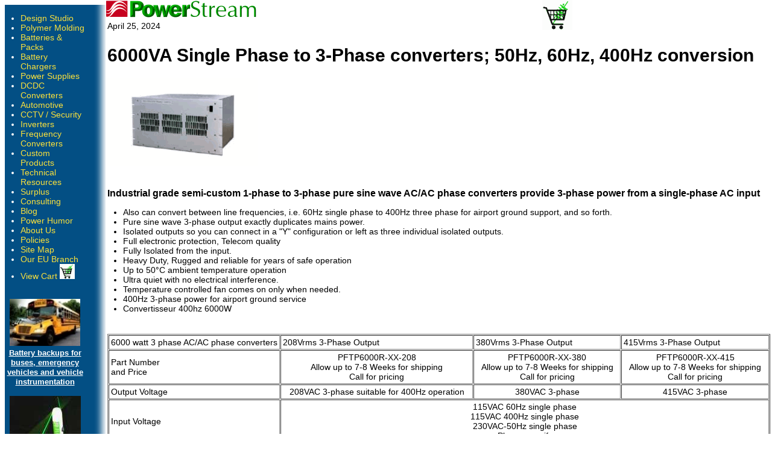

--- FILE ---
content_type: text/html; charset=ISO-8859-1
request_url: https://www.powerstream.com/converter-1-phase-to-3-phase-6000va.htm
body_size: 5171
content:
<!DOCTYPE HTML PUBLIC "-//W3C//DTD HTML 5.0 Transitional//EN" "http://www.w3.org/TR/REC-html40/loose.dtd">
<HTML> 
  <HEAD> <META HTTP-EQUIV="Content-Type" CONTENT="text/html; charset=UTF-8"> 
	 <TITLE>Heavy duty 6000VA Single phase to 3-phase converter 115/220VAC to
		115, 208 VAC or 380 VAC or 415VAC RMS 3-phase AC/AC frequency converters, 50Hz,
		60Hz, or 400Hz</TITLE>
	 <META NAME="description"
	  CONTENT="6000VA 1-phase to 3-phase heavy industrial sine wave AC/AC converters, single phase to three phase">
	 <META NAME="viewport" CONTENT="width=device-width"><META NAME="keywords"
	 CONTENT="robust inverter,military grade AC/AC inverter, 208 volt 3 phase inverter, 380 volt 3-phase inverter, 230 volt 3-phase inverter, 220 volt inverter, 125 volt inverter, 240 volt inverter">
	 <LINK HREF="css/powerstream.css" REL="stylesheet" TYPE="text/css">
	 <LINK REL="canonical"
	  HREF="https://www.powerstream.com/converter-1-phase-to-3-phase-6000va.htm"> 
  </HEAD> 
  <BODY> 
	 <DIV ID="navigation"> <?php require_once('privatedaddy.php'); ?>
<TABLE CELLSPACING="0" CELLPADDING="0" WIDTH="133"> 
				<TR VALIGN="TOP" ALIGN="LEFT"> 
					 <TD WIDTH="32" HEIGHT="82"> 

<!-- Global site tag (gtag.js) - Google Ads: 1022874733 -->
<script async src="https://www.googletagmanager.com/gtag/js?id=AW-1022874733"></script>
<script>
  window.dataLayer = window.dataLayer || [];
  function gtag(){dataLayer.push(arguments);}
  gtag('js', new Date());

  gtag('config', 'AW-1022874733');
</script>

<script>
window.addEventListener('load',function(){
  gtag('event', 'conversion', {
      'send_to': 'AW-1022874733/XB3WCJXP-HYQ7ajf5wM',
      'value': document.querySelector('.totals_all.cart-totals-value.cart-ordertotal-value').innerText.replace(/[^0-9.]/g,''),
      'currency': 'USD',
      'transaction_id': ''
  });


})

</script>
 
<UL> 
  <LI> 
 
<A HREF="/industrial-design-services.htm">Design Studio</A>



</LI>   
<LI> 
<A HREF="/ppp.htm">Polymer Molding</A>


 </LI>
 <LI> 
 <A HREF="/b.htm">Batteries & Packs</A>


</LI> 
<LI> 
<A HREF="/power2BC.htm">Battery Chargers</A>


  </LI> 
  <LI> 
<A HREF="/power2.html">Power Supplies</A>


 </LI> 
 <LI> 
  <A HREF="/dcdc.htm">DCDC Converters</A>



</LI> 
<LI> 
 <A HREF="/automotive.htm">Automotive</A>



</LI> 
<LI> 
 
<A HREF="/cctv-security.htm">CCTV / Security</A>



</LI> 
<LI> 
 
<A HREF="/inv.htm">Inverters</A>

<LI> 
 
<A HREF="/frequency-converters.htm">Frequency Converters</A>



</LI> 
<LI> 
 
<A HREF="/Product1.htm">Custom Products</A>



</LI> 
<LI> 
 
<A HREF="/tech.html">Technical Resources</A>



</LI> 
<LI> 
 
<A HREF="/surplus.htm">Surplus</A>



</LI> 
<LI> 
 
<A HREF="/consulting.htm">Consulting</A>



</LI> 
<LI> 
 
<A HREF="/blog.htm">Blog</A>



</LI> 
<LI> 
 
<A HREF="/powerhumor.htm">Power Humor</A>



</LI> 
<LI> 
 
<A HREF="/power3.html">About Us</A>



</LI>
<LI> <A Href="https:/pwrform.html">Policies</A>
</LI>
 <LI> 
<A HREF="/sitemap.htm">Site Map</A>


 </LI> 
<LI><A HREF="https://visbis.com">Our EU Branch</A>

<LI> 
 
<a href="/cgi-powerstream/sb/order.cgi?storeid=*2094b0595d034953e3f31f4e68d1999fb64b&amp;function=show">View Cart <img src="/z/cartgssss.png" alt="view shopping cart" width="25" height="25"></a>

</LI> 
</UL>						 

<BR> 

</TD> 
</TR> 
<TR VALIGN="TOP" ALIGN="center"> 
<TD HEIGHT="100" WIDTH="32" ALIGN="center">

<!-- change the first advertisment here -->


<A HREF="/vp.htm"><IMG SRC="/u/bus1ss.jpg" ALT="battery backup for school bus" WIDTH="117" HEIGHT="78" BORDER="0"></A> 


<BR> 

<A HREF="/vp.htm"><FONT COLOR="#FFFFFF"><B><FONT SIZE="-1">Battery backups for buses, emergency vehicles and vehicle instrumentation</FONT></B></FONT><br></A>
 

<!-- end of advertisement --><br>
<!-- change the second advertisment here -->

<A HREF="/no-fly-insect-repeller.htm" TARGET="_top"><IMG SRC="y/nfz6ss.jpg" ALT="scares flies away from your food" WIDTH="118" HEIGHT="146" BORDER="0"></A>
 
<A HREF="/no-fly-insect-repeller.htm"><FONT COLOR="#FFFFFF"><B>No Fly Zone picnic insect repeller</b></font></A>
<BR> 
 



<!-- end of second advertisement -->
<br>
<A HREF="https://visbis.com"><img src="/x/visbis-logo3.png" width="90" Height="45" alt="Our European Subsidiary"></A>


<br><A HREF="https://visbis.com"><FONT COLOR="#FFFFFF">Our EU Branch</font></A>


 
</TR> 
</div>

</TD> 
</TR> 
</TABLE>
	 </DIV> 
	 <DIV ID="centerDoc"> 
		  
		  
		 
<A HREF="/index.html"><IMG HEIGHT="29" WIDTH="251" SRC="/z/logosm.png" VSPACE="0" HSPACE="0" ALIGN="BOTTOM" BORDER="0" ALT="PowerStream Power supplies, battery chargers, batteries and packs, dc/dc converters, injection molding"></A>&nbsp;&nbsp;&nbsp;
<a href="/cgi-powerstream/sb/order.cgi?storeid=*2094b0595d034953e3f31f4e68d1999fb64b&amp;function=show"><img class="shopcart" src="/z/cartgsss.png" alt="View Shopping Cart" width="50" height="50"></a><script src='https://www.google.com/recaptcha/api.js'></script>
		<TABLE> 
		  <TR> 
			 <TD>April 25, 2024</TD> 
		  </TR> 
		  <TR> 
			 <TD> 
				<H1>6000VA Single Phase to 3-Phase converters; 50Hz, 60Hz, 400Hz
				  conversion</H1><IMG SRC="z/fpt300r.png"
				ALT="3000VA single phase to 3 phase AC/AC frequency converter"
				BORDER="0" WIDTH="250" HEIGHT="147"></TD> 
		  </TR> 
		  <TR> 
			 <TD>&nbsp; 
				<H2>Industrial grade semi-custom 1-phase to 3-phase pure sine wave
				  AC/AC phase converters provide 3-phase power from a single-phase AC input</H2> 
				<UL> 
				  <LI>Also can convert between line frequencies, i.e. 60Hz single
					 phase to 400Hz three phase for airport ground support, and so forth.</LI> 
				  <LI>Pure sine wave 3-phase output exactly duplicates mains
					 power.</LI> 
				  <LI>Isolated outputs so you can connect in a "Y" configuration or
					 left as three individual isolated outputs.</LI> 
				  <LI>Full electronic protection, Telecom quality</LI> 
				  <LI>Fully Isolated from the input.</LI> 
				  <LI>Heavy Duty, Rugged and reliable for years of safe
					 operation</LI> 
				  <LI>Up to 50&deg;C ambient temperature operation </LI> 
				  <LI>Ultra quiet with no electrical interference.</LI> 
				  <LI>Temperature controlled fan comes on only when needed.</LI> 
				  <LI>400Hz 3-phase power for airport ground service</LI> 
				  <LI>Convertisseur 400hz 6000W</LI> 
				</UL></TD> 
		  </TR> 
		  <TR> 
			 <TD>&nbsp; 
				<TABLE BORDER="1" CELLSPACING="1" CELLPADDING="3" WIDTH="100%"> 
				  <TR> 
					 <TD CLASS="rowdtlR" NOWRAP="NOWRAP">6000 watt 3 phase AC/AC
						phase converters</TD> 
					 <TD CLASS="rowdtlR" NOWRAP="NOWRAP">208Vrms 3-Phase Output</TD>
					 
					 <TD CLASS="rowdtlR" NOWRAP="NOWRAP">380Vrms 3-Phase Output</TD>
					 
					 <TD CLASS="rowdtlR" NOWRAP="NOWRAP">415Vrms 3-Phase Output</TD>
					 
				  </TR> 
				  <TR> 
					 <TD ALIGN="left">Part Number<BR>and Price</TD> 
					 <TD BGCOLOR="#ffffff" ALIGN="center"
					  VALIGN="top">PFTP6000R-XX-208<BR>Allow up to 7-8 Weeks for shipping <BR> Call
						for pricing </TD> 
					 <TD BGCOLOR="#ffffff" ALIGN="center"
					  VALIGN="top">PFTP6000R-XX-380<BR>Allow up to 7-8 Weeks for shipping<BR> Call
						for pricing </TD> 
					 <TD BGCOLOR="#ffffff" ALIGN="center"
					  VALIGN="top">PFTP6000R-XX-415<BR>Allow up to 7-8 Weeks for shipping<BR>Call for
						pricing </TD> 
				  </TR> 
				  <TR> 
					 <TD ALIGN="left">Output Voltage</TD> 
					 <TD BGCOLOR="#ffffff" ALIGN="center" VALIGN="top">208VAC
						3-phase suitable for 400Hz operation</TD> 
					 <TD BGCOLOR="#ffffff" ALIGN="center" VALIGN="top">380VAC
						3-phase</TD> 
					 <TD BGCOLOR="#ffffff" ALIGN="center" VALIGN="top">415VAC
						3-phase</TD> 
				  </TR> 
				  <TR> 
					 <TD ALIGN="left">Input Voltage</TD> 
					 <TD BGCOLOR="#ffffff" ALIGN="center" VALIGN="top"
					  COLSPAN="3">115VAC 60Hz single phase<BR> 115VAC 400Hz single
						phase<BR>230VAC-50Hz single phase<BR>Please specify</TD> 
				  </TR> 
				  <TR> 
					 <TD ALIGN="left">Output Frequency</TD> 
					 <TD BGCOLOR="#ffffff" ALIGN="center" VALIGN="top"
					  COLSPAN="3">60 Hz , 50Hz or 400Hz available, please specify</TD> 
				  </TR> 
				  <TR> 
					 <TD ALIGN="left">Max Output Power </TD> 
					 <TD BGCOLOR="#ffffff" ALIGN="center" VALIGN="top"
					  COLSPAN="3">3000VA</TD> 
				  </TR> 
				  <TR> 
					 <TD ALIGN="left"> Load Crest Factor</TD> 
					 <TD BGCOLOR="#ffffff" ALIGN="center" VALIGN="top"
					  COLSPAN="3">3.0 Maximum at 90% load</TD> 
				  </TR> 
				  <TR> 
					 <TD ALIGN="left">Output current limit?</TD> 
					 <TD BGCOLOR="#ffffff" ALIGN="center" VALIGN="top"
					  COLSPAN="3">Yes</TD> 
				  </TR> 
				  <TR> 
					 <TD ALIGN="left">EMI</TD> 
					 <TD BGCOLOR="#ffffff" ALIGN="center" VALIGN="top"
					  COLSPAN="3">Meets EN55022 Class B (typical)</TD> 
				  </TR> 
				  <TR> 
					 <TD ALIGN="left">Operating Temperature Range</TD> 
					 <TD BGCOLOR="#ffffff" ALIGN="center" VALIGN="top" COLSPAN="3">
						0&deg;C to +50&deg;C </TD> 
				  </TR> 
				  <TR> 
					 <TD ALIGN="left">Frequency Stability</TD> 
					 <TD BGCOLOR="#ffffff" ALIGN="center" VALIGN="top"
					  COLSPAN="3">&plusmn;0.1% (within 90 seconds per day if used for timing)</TD> 
				  </TR> 
				  <TR> 
					 <TD ALIGN="left">Humidity</TD> 
					 <TD BGCOLOR="#ffffff" ALIGN="center" VALIGN="top"
					  COLSPAN="3">5-95% non-condensing</TD> 
				  </TR> 
				  <TR> 
					 <TD ALIGN="left">Efficiency</TD> 
					 <TD BGCOLOR="#ffffff" ALIGN="center" VALIGN="top"
					  COLSPAN="3">78 % minimum at full load</TD> 
				  </TR> 
				  <TR> 
					 <TD ALIGN="left">Duty Cycle </TD> 
					 <TD BGCOLOR="#ffffff" ALIGN="center" VALIGN="top"
					  COLSPAN="3">Continuous power 24 hours per day</TD> 
				  </TR> 
				  <TR> 
					 <TD ALIGN="left">Output Distortion</TD> 
					 <TD BGCOLOR="#ffffff" ALIGN="center" VALIGN="top"
					  COLSPAN="3">&lt;5% at full load</TD> 
				  </TR> 
				  <TR> 
					 <TD ALIGN="left">Line Regulation</TD> 
					 <TD BGCOLOR="#ffffff" ALIGN="center" VALIGN="top"
					  COLSPAN="3">&lt; &plusmn;0.5%</TD> 
				  </TR> 
				  <TR> 
					 <TD ALIGN="left">Load regulation</TD> 
					 <TD BGCOLOR="#ffffff" ALIGN="center" VALIGN="top"
					  COLSPAN="3">&lt; &plusmn;6% from 10% load to 100% load</TD> 
				  </TR> 
				  <TR> 
					 <TD ALIGN="left">Isolation</TD> 
					 <TD BGCOLOR="#ffffff" ALIGN="center" VALIGN="top"
					  COLSPAN="3">Fully Isolated<BR>&gt;2250 volts isolation from case to output
						terminals, &gt;2250V between input and output terminals, &gt;2250V isolation
						between input terminals and case</TD> 
				  </TR> 
				  <TR> 
					 <TD ALIGN="left">Remote power on/off</TD> 
					 <TD BGCOLOR="#ffffff" ALIGN="center" VALIGN="top"
					  COLSPAN="3">Optional</TD> 
				  </TR> 
				  <TR> 
					 <TD ALIGN="left" HEIGHT="34">Input Connections</TD> 
					 <TD BGCOLOR="#ffffff" ALIGN="center" VALIGN="top" HEIGHT="34"
					  COLSPAN="3">Terminal block</TD> 
				  </TR> 
				  <TR> 
					 <TD ALIGN="left">Output Connections</TD> 
					 <TD BGCOLOR="#ffffff" ALIGN="center" VALIGN="top"
					  COLSPAN="3">Terminal block</TD> 
				  </TR> 
				  <TR> 
					 <TD ALIGN="left">Protection</TD> 
					 <TD BGCOLOR="#ffffff" ALIGN="center" VALIGN="top" COLSPAN="3">
						Current Limiting, Short Circuit , Reverse Polarity , Over Load, thermal
						shutdown with automatic recovery</TD> 
				  </TR> 
				  <TR> 
					 <TD ALIGN="left">Cooling</TD> 
					 <TD BGCOLOR="#ffffff" ALIGN="center" VALIGN="top"
					  COLSPAN="3">Fan comes on when needed</TD> 
				  </TR> 
				  <TR> 
					 <TD ALIGN="left">Country of Origin</TD> 
					 <TD BGCOLOR="#ffffff" ALIGN="center" VALIGN="top"
					  COLSPAN="3">Made in Canada, NAFTA eligible</TD> 
				  </TR> 
				  <TR> 
					 <TD ALIGN="left">Agency compliance</TD> 
					 <TD BGCOLOR="#ffffff" ALIGN="center" VALIGN="top"
					  COLSPAN="3">Designed to meet C22.2 No. 107.1 - 01, UL 458 and EN60950</TD> 
				  </TR> 
				  <TR> 
					 <TD ALIGN="left" HEIGHT="22">Warranty*</TD> 
					 <TD BGCOLOR="#ffffff" ALIGN="center" VALIGN="top" HEIGHT="22"
					  COLSPAN="3">2 years *Warranty depends on installation within good engineering
						practice.</TD> 
				  </TR> 
				</TABLE></TD> 
		  </TR> 
		</TABLE> 
		<DIV>  
<TABLE BORDER="0" CELLSPACING="0" CELLPADDING="0"> 
<TR > 
<TD  COLSPAN="2"> </TD> 
</TR> 
<TR> 
<TD></TD> 
<TD > 
<P ><BR> 
 
<A HREF="/index.html" TARGET="_top">[Home]</A>



<A HREF="/index.html" TARGET="_top">[PowerStream]</A>



<A HREF="/sitemap.htm">[Site Map]</A>



<A HREF="/tech.html"><br>[Tech Resources]</A>



<A HREF="/pwrform.html">[Policy and Privacy]</A>



<A HREF="/map.htm">[Contact Us]</A>

<div class="g-recaptcha" data-sitekey="6LcOLgITAAAAANGCErkPnd-1HLDCjg2NSCR61TDo"></div>

</P> </TD> 
</TR> 
</TABLE> 
<TABLE                        > 
<TD ></TD> 
<TD></TD> 
</TR> 
<TR > 
<TD></TD> 
<TD            > 
<TABLE ID="Table3" BORDER="0" BGCOLOR="#FFFFCC" CELLSPACING="1" CELLPADDING="5" > 
<TR> 
<TD COLSPAN="4" BGCOLOR="#034f84" HEIGHT="84" > 
<P ALIGN="CENTER"><FONT color="fae03c" SIZE="+1">PowerStream Technology</FONT><FONT color="fae03c" SIZE="-1"><br> 1163 South 1680 West <br> Orem, Utah 84058<br> USA</FONT><FONT color="fae03c" SIZE="-1"><BR> Phone: 801-764-9060 </FONT> 
 
<A HREF="/home.html"<HEIGHT="10" WIDTH="10" SRC="z/reddie.gif" VSPACE="0" HSPACE="0" ALIGN="BOTTOM" BORDER="0" ALT="PowerStream Power Supplies and Battery Chargers"></A>

<FONT color="fae03c" SIZE="-1">Fax: 801-764-9061</FONT> 

</P> </TD> 
</TR> 
<TR> 

<A HREF="javascript:location='mailto:\u0032\u0066\u0072\u0069\u0065\u006e\u0064\u0073\u0040\u0070\u006f\u0077\u0065\u0072\u0073\u0074\u0072\u0065\u0061\u006d\u002e\u0063\u006f\u006d';void 0"><IMG
		SRC="z/stumper.png" alt="" WIDTH="199" HEIGHT="96" BORDER="0"></A>

 
</TR> 
<TR> 
<TD COLSPAN="4" BGCOLOR="#034f84" > 
<P ALIGN="CENTER"><FONT color="fae03c" SIZE="-2">&copy; Copyright 2000, 2002, 2003, 2004, 2005, 2006, 2008,2009, 2010, 2011, 2012, 2013, 2014, 2015, 2016, 2017, 2018, 2019, 2020, 2021, 2022 <br> Lund Instrument Engineering, Inc. All rights reserved. </FONT><br><a href="https://plus.google.com/109788128074027893638?rel=author">Google Author Verification</a> </P> </TD><SCRIPT SRC="/__utm.js"><SCRIPT SRC="http://www.google-analytics.com/urchin.js" TYPE="text/javascript">
</SCRIPT> <SCRIPT TYPE="text/javascript"> _uacct = "UA-322930-1";_userv=2; urchinTracker();
</SCRIPT>
<script type="text/javascript">
  (function(i,s,o,g,r,a,m){i['GoogleAnalyticsObject']=r;i[r]=i[r]||function(){
  (i[r].q=i[r].q||[]).push(arguments)},i[r].l=1*new Date();a=s.createElement(o),
  m=s.getElementsByTagName(o)[0];a.async=1;a.src=g;m.parentNode.insertBefore(a,m)
  })(window,document,'script','https://www.google-analytics.com/analytics.js','ga');

  ga('create', 'UA-322930-2', 'auto');
  ga('send', 'pageview');

</script>
<!-- BEGIN: _GUARANTEE Seal -->
<span id="_GUARANTEE_SealSpan" ></span>
<img style="display:none;" src="//nsg.symantec.com/Web/Seal/AltSealInfo.aspx?S=Large&T=M&Elem=ImgTagSeal&HASH=mQjI1jH6EiTMlHrfblwBxsh3CWfy6cL8WKfsXlarnfSCKSdH0WIURQKomfVuR4Y%2BWcaWgtdn5dtBFFu%2FC3U0Ig%3D%3D&CBF=AB&AB=1&DP=fn=;src=ImgTagSeal;grt=true"/>
<script type="text/javascript" src="//nsg.symantec.com/Web/Seal/gjs.aspx?SN=962430732"></script>
<script type="text/javascript">
if (window._GUARANTEE && _GUARANTEE.Loaded) {
_GUARANTEE.Hash = "mQjI1jH6EiTMlHrfblwBxsh3CWfy6cL8WKfsXlarnfSCKSdH0WIURQKomfVuR4Y%2BWcaWgtdn5dtBFFu%2FC3U0Ig%3D%3D";
_GUARANTEE.WriteSeal("_GUARANTEE_SealSpan", "GuaranteedSeal");
}
</script>
<!-- END: _GUARANTEE Seal -->													<P> Thank you for considering PowerStream </P>																							
</TR></DIV></DIV> </BODY>
</HTML>


--- FILE ---
content_type: text/html; charset=utf-8
request_url: https://www.google.com/recaptcha/api2/anchor?ar=1&k=6LcOLgITAAAAANGCErkPnd-1HLDCjg2NSCR61TDo&co=aHR0cHM6Ly93d3cucG93ZXJzdHJlYW0uY29tOjQ0Mw..&hl=en&v=N67nZn4AqZkNcbeMu4prBgzg&size=normal&anchor-ms=20000&execute-ms=30000&cb=yyyplw7e1dab
body_size: 49362
content:
<!DOCTYPE HTML><html dir="ltr" lang="en"><head><meta http-equiv="Content-Type" content="text/html; charset=UTF-8">
<meta http-equiv="X-UA-Compatible" content="IE=edge">
<title>reCAPTCHA</title>
<style type="text/css">
/* cyrillic-ext */
@font-face {
  font-family: 'Roboto';
  font-style: normal;
  font-weight: 400;
  font-stretch: 100%;
  src: url(//fonts.gstatic.com/s/roboto/v48/KFO7CnqEu92Fr1ME7kSn66aGLdTylUAMa3GUBHMdazTgWw.woff2) format('woff2');
  unicode-range: U+0460-052F, U+1C80-1C8A, U+20B4, U+2DE0-2DFF, U+A640-A69F, U+FE2E-FE2F;
}
/* cyrillic */
@font-face {
  font-family: 'Roboto';
  font-style: normal;
  font-weight: 400;
  font-stretch: 100%;
  src: url(//fonts.gstatic.com/s/roboto/v48/KFO7CnqEu92Fr1ME7kSn66aGLdTylUAMa3iUBHMdazTgWw.woff2) format('woff2');
  unicode-range: U+0301, U+0400-045F, U+0490-0491, U+04B0-04B1, U+2116;
}
/* greek-ext */
@font-face {
  font-family: 'Roboto';
  font-style: normal;
  font-weight: 400;
  font-stretch: 100%;
  src: url(//fonts.gstatic.com/s/roboto/v48/KFO7CnqEu92Fr1ME7kSn66aGLdTylUAMa3CUBHMdazTgWw.woff2) format('woff2');
  unicode-range: U+1F00-1FFF;
}
/* greek */
@font-face {
  font-family: 'Roboto';
  font-style: normal;
  font-weight: 400;
  font-stretch: 100%;
  src: url(//fonts.gstatic.com/s/roboto/v48/KFO7CnqEu92Fr1ME7kSn66aGLdTylUAMa3-UBHMdazTgWw.woff2) format('woff2');
  unicode-range: U+0370-0377, U+037A-037F, U+0384-038A, U+038C, U+038E-03A1, U+03A3-03FF;
}
/* math */
@font-face {
  font-family: 'Roboto';
  font-style: normal;
  font-weight: 400;
  font-stretch: 100%;
  src: url(//fonts.gstatic.com/s/roboto/v48/KFO7CnqEu92Fr1ME7kSn66aGLdTylUAMawCUBHMdazTgWw.woff2) format('woff2');
  unicode-range: U+0302-0303, U+0305, U+0307-0308, U+0310, U+0312, U+0315, U+031A, U+0326-0327, U+032C, U+032F-0330, U+0332-0333, U+0338, U+033A, U+0346, U+034D, U+0391-03A1, U+03A3-03A9, U+03B1-03C9, U+03D1, U+03D5-03D6, U+03F0-03F1, U+03F4-03F5, U+2016-2017, U+2034-2038, U+203C, U+2040, U+2043, U+2047, U+2050, U+2057, U+205F, U+2070-2071, U+2074-208E, U+2090-209C, U+20D0-20DC, U+20E1, U+20E5-20EF, U+2100-2112, U+2114-2115, U+2117-2121, U+2123-214F, U+2190, U+2192, U+2194-21AE, U+21B0-21E5, U+21F1-21F2, U+21F4-2211, U+2213-2214, U+2216-22FF, U+2308-230B, U+2310, U+2319, U+231C-2321, U+2336-237A, U+237C, U+2395, U+239B-23B7, U+23D0, U+23DC-23E1, U+2474-2475, U+25AF, U+25B3, U+25B7, U+25BD, U+25C1, U+25CA, U+25CC, U+25FB, U+266D-266F, U+27C0-27FF, U+2900-2AFF, U+2B0E-2B11, U+2B30-2B4C, U+2BFE, U+3030, U+FF5B, U+FF5D, U+1D400-1D7FF, U+1EE00-1EEFF;
}
/* symbols */
@font-face {
  font-family: 'Roboto';
  font-style: normal;
  font-weight: 400;
  font-stretch: 100%;
  src: url(//fonts.gstatic.com/s/roboto/v48/KFO7CnqEu92Fr1ME7kSn66aGLdTylUAMaxKUBHMdazTgWw.woff2) format('woff2');
  unicode-range: U+0001-000C, U+000E-001F, U+007F-009F, U+20DD-20E0, U+20E2-20E4, U+2150-218F, U+2190, U+2192, U+2194-2199, U+21AF, U+21E6-21F0, U+21F3, U+2218-2219, U+2299, U+22C4-22C6, U+2300-243F, U+2440-244A, U+2460-24FF, U+25A0-27BF, U+2800-28FF, U+2921-2922, U+2981, U+29BF, U+29EB, U+2B00-2BFF, U+4DC0-4DFF, U+FFF9-FFFB, U+10140-1018E, U+10190-1019C, U+101A0, U+101D0-101FD, U+102E0-102FB, U+10E60-10E7E, U+1D2C0-1D2D3, U+1D2E0-1D37F, U+1F000-1F0FF, U+1F100-1F1AD, U+1F1E6-1F1FF, U+1F30D-1F30F, U+1F315, U+1F31C, U+1F31E, U+1F320-1F32C, U+1F336, U+1F378, U+1F37D, U+1F382, U+1F393-1F39F, U+1F3A7-1F3A8, U+1F3AC-1F3AF, U+1F3C2, U+1F3C4-1F3C6, U+1F3CA-1F3CE, U+1F3D4-1F3E0, U+1F3ED, U+1F3F1-1F3F3, U+1F3F5-1F3F7, U+1F408, U+1F415, U+1F41F, U+1F426, U+1F43F, U+1F441-1F442, U+1F444, U+1F446-1F449, U+1F44C-1F44E, U+1F453, U+1F46A, U+1F47D, U+1F4A3, U+1F4B0, U+1F4B3, U+1F4B9, U+1F4BB, U+1F4BF, U+1F4C8-1F4CB, U+1F4D6, U+1F4DA, U+1F4DF, U+1F4E3-1F4E6, U+1F4EA-1F4ED, U+1F4F7, U+1F4F9-1F4FB, U+1F4FD-1F4FE, U+1F503, U+1F507-1F50B, U+1F50D, U+1F512-1F513, U+1F53E-1F54A, U+1F54F-1F5FA, U+1F610, U+1F650-1F67F, U+1F687, U+1F68D, U+1F691, U+1F694, U+1F698, U+1F6AD, U+1F6B2, U+1F6B9-1F6BA, U+1F6BC, U+1F6C6-1F6CF, U+1F6D3-1F6D7, U+1F6E0-1F6EA, U+1F6F0-1F6F3, U+1F6F7-1F6FC, U+1F700-1F7FF, U+1F800-1F80B, U+1F810-1F847, U+1F850-1F859, U+1F860-1F887, U+1F890-1F8AD, U+1F8B0-1F8BB, U+1F8C0-1F8C1, U+1F900-1F90B, U+1F93B, U+1F946, U+1F984, U+1F996, U+1F9E9, U+1FA00-1FA6F, U+1FA70-1FA7C, U+1FA80-1FA89, U+1FA8F-1FAC6, U+1FACE-1FADC, U+1FADF-1FAE9, U+1FAF0-1FAF8, U+1FB00-1FBFF;
}
/* vietnamese */
@font-face {
  font-family: 'Roboto';
  font-style: normal;
  font-weight: 400;
  font-stretch: 100%;
  src: url(//fonts.gstatic.com/s/roboto/v48/KFO7CnqEu92Fr1ME7kSn66aGLdTylUAMa3OUBHMdazTgWw.woff2) format('woff2');
  unicode-range: U+0102-0103, U+0110-0111, U+0128-0129, U+0168-0169, U+01A0-01A1, U+01AF-01B0, U+0300-0301, U+0303-0304, U+0308-0309, U+0323, U+0329, U+1EA0-1EF9, U+20AB;
}
/* latin-ext */
@font-face {
  font-family: 'Roboto';
  font-style: normal;
  font-weight: 400;
  font-stretch: 100%;
  src: url(//fonts.gstatic.com/s/roboto/v48/KFO7CnqEu92Fr1ME7kSn66aGLdTylUAMa3KUBHMdazTgWw.woff2) format('woff2');
  unicode-range: U+0100-02BA, U+02BD-02C5, U+02C7-02CC, U+02CE-02D7, U+02DD-02FF, U+0304, U+0308, U+0329, U+1D00-1DBF, U+1E00-1E9F, U+1EF2-1EFF, U+2020, U+20A0-20AB, U+20AD-20C0, U+2113, U+2C60-2C7F, U+A720-A7FF;
}
/* latin */
@font-face {
  font-family: 'Roboto';
  font-style: normal;
  font-weight: 400;
  font-stretch: 100%;
  src: url(//fonts.gstatic.com/s/roboto/v48/KFO7CnqEu92Fr1ME7kSn66aGLdTylUAMa3yUBHMdazQ.woff2) format('woff2');
  unicode-range: U+0000-00FF, U+0131, U+0152-0153, U+02BB-02BC, U+02C6, U+02DA, U+02DC, U+0304, U+0308, U+0329, U+2000-206F, U+20AC, U+2122, U+2191, U+2193, U+2212, U+2215, U+FEFF, U+FFFD;
}
/* cyrillic-ext */
@font-face {
  font-family: 'Roboto';
  font-style: normal;
  font-weight: 500;
  font-stretch: 100%;
  src: url(//fonts.gstatic.com/s/roboto/v48/KFO7CnqEu92Fr1ME7kSn66aGLdTylUAMa3GUBHMdazTgWw.woff2) format('woff2');
  unicode-range: U+0460-052F, U+1C80-1C8A, U+20B4, U+2DE0-2DFF, U+A640-A69F, U+FE2E-FE2F;
}
/* cyrillic */
@font-face {
  font-family: 'Roboto';
  font-style: normal;
  font-weight: 500;
  font-stretch: 100%;
  src: url(//fonts.gstatic.com/s/roboto/v48/KFO7CnqEu92Fr1ME7kSn66aGLdTylUAMa3iUBHMdazTgWw.woff2) format('woff2');
  unicode-range: U+0301, U+0400-045F, U+0490-0491, U+04B0-04B1, U+2116;
}
/* greek-ext */
@font-face {
  font-family: 'Roboto';
  font-style: normal;
  font-weight: 500;
  font-stretch: 100%;
  src: url(//fonts.gstatic.com/s/roboto/v48/KFO7CnqEu92Fr1ME7kSn66aGLdTylUAMa3CUBHMdazTgWw.woff2) format('woff2');
  unicode-range: U+1F00-1FFF;
}
/* greek */
@font-face {
  font-family: 'Roboto';
  font-style: normal;
  font-weight: 500;
  font-stretch: 100%;
  src: url(//fonts.gstatic.com/s/roboto/v48/KFO7CnqEu92Fr1ME7kSn66aGLdTylUAMa3-UBHMdazTgWw.woff2) format('woff2');
  unicode-range: U+0370-0377, U+037A-037F, U+0384-038A, U+038C, U+038E-03A1, U+03A3-03FF;
}
/* math */
@font-face {
  font-family: 'Roboto';
  font-style: normal;
  font-weight: 500;
  font-stretch: 100%;
  src: url(//fonts.gstatic.com/s/roboto/v48/KFO7CnqEu92Fr1ME7kSn66aGLdTylUAMawCUBHMdazTgWw.woff2) format('woff2');
  unicode-range: U+0302-0303, U+0305, U+0307-0308, U+0310, U+0312, U+0315, U+031A, U+0326-0327, U+032C, U+032F-0330, U+0332-0333, U+0338, U+033A, U+0346, U+034D, U+0391-03A1, U+03A3-03A9, U+03B1-03C9, U+03D1, U+03D5-03D6, U+03F0-03F1, U+03F4-03F5, U+2016-2017, U+2034-2038, U+203C, U+2040, U+2043, U+2047, U+2050, U+2057, U+205F, U+2070-2071, U+2074-208E, U+2090-209C, U+20D0-20DC, U+20E1, U+20E5-20EF, U+2100-2112, U+2114-2115, U+2117-2121, U+2123-214F, U+2190, U+2192, U+2194-21AE, U+21B0-21E5, U+21F1-21F2, U+21F4-2211, U+2213-2214, U+2216-22FF, U+2308-230B, U+2310, U+2319, U+231C-2321, U+2336-237A, U+237C, U+2395, U+239B-23B7, U+23D0, U+23DC-23E1, U+2474-2475, U+25AF, U+25B3, U+25B7, U+25BD, U+25C1, U+25CA, U+25CC, U+25FB, U+266D-266F, U+27C0-27FF, U+2900-2AFF, U+2B0E-2B11, U+2B30-2B4C, U+2BFE, U+3030, U+FF5B, U+FF5D, U+1D400-1D7FF, U+1EE00-1EEFF;
}
/* symbols */
@font-face {
  font-family: 'Roboto';
  font-style: normal;
  font-weight: 500;
  font-stretch: 100%;
  src: url(//fonts.gstatic.com/s/roboto/v48/KFO7CnqEu92Fr1ME7kSn66aGLdTylUAMaxKUBHMdazTgWw.woff2) format('woff2');
  unicode-range: U+0001-000C, U+000E-001F, U+007F-009F, U+20DD-20E0, U+20E2-20E4, U+2150-218F, U+2190, U+2192, U+2194-2199, U+21AF, U+21E6-21F0, U+21F3, U+2218-2219, U+2299, U+22C4-22C6, U+2300-243F, U+2440-244A, U+2460-24FF, U+25A0-27BF, U+2800-28FF, U+2921-2922, U+2981, U+29BF, U+29EB, U+2B00-2BFF, U+4DC0-4DFF, U+FFF9-FFFB, U+10140-1018E, U+10190-1019C, U+101A0, U+101D0-101FD, U+102E0-102FB, U+10E60-10E7E, U+1D2C0-1D2D3, U+1D2E0-1D37F, U+1F000-1F0FF, U+1F100-1F1AD, U+1F1E6-1F1FF, U+1F30D-1F30F, U+1F315, U+1F31C, U+1F31E, U+1F320-1F32C, U+1F336, U+1F378, U+1F37D, U+1F382, U+1F393-1F39F, U+1F3A7-1F3A8, U+1F3AC-1F3AF, U+1F3C2, U+1F3C4-1F3C6, U+1F3CA-1F3CE, U+1F3D4-1F3E0, U+1F3ED, U+1F3F1-1F3F3, U+1F3F5-1F3F7, U+1F408, U+1F415, U+1F41F, U+1F426, U+1F43F, U+1F441-1F442, U+1F444, U+1F446-1F449, U+1F44C-1F44E, U+1F453, U+1F46A, U+1F47D, U+1F4A3, U+1F4B0, U+1F4B3, U+1F4B9, U+1F4BB, U+1F4BF, U+1F4C8-1F4CB, U+1F4D6, U+1F4DA, U+1F4DF, U+1F4E3-1F4E6, U+1F4EA-1F4ED, U+1F4F7, U+1F4F9-1F4FB, U+1F4FD-1F4FE, U+1F503, U+1F507-1F50B, U+1F50D, U+1F512-1F513, U+1F53E-1F54A, U+1F54F-1F5FA, U+1F610, U+1F650-1F67F, U+1F687, U+1F68D, U+1F691, U+1F694, U+1F698, U+1F6AD, U+1F6B2, U+1F6B9-1F6BA, U+1F6BC, U+1F6C6-1F6CF, U+1F6D3-1F6D7, U+1F6E0-1F6EA, U+1F6F0-1F6F3, U+1F6F7-1F6FC, U+1F700-1F7FF, U+1F800-1F80B, U+1F810-1F847, U+1F850-1F859, U+1F860-1F887, U+1F890-1F8AD, U+1F8B0-1F8BB, U+1F8C0-1F8C1, U+1F900-1F90B, U+1F93B, U+1F946, U+1F984, U+1F996, U+1F9E9, U+1FA00-1FA6F, U+1FA70-1FA7C, U+1FA80-1FA89, U+1FA8F-1FAC6, U+1FACE-1FADC, U+1FADF-1FAE9, U+1FAF0-1FAF8, U+1FB00-1FBFF;
}
/* vietnamese */
@font-face {
  font-family: 'Roboto';
  font-style: normal;
  font-weight: 500;
  font-stretch: 100%;
  src: url(//fonts.gstatic.com/s/roboto/v48/KFO7CnqEu92Fr1ME7kSn66aGLdTylUAMa3OUBHMdazTgWw.woff2) format('woff2');
  unicode-range: U+0102-0103, U+0110-0111, U+0128-0129, U+0168-0169, U+01A0-01A1, U+01AF-01B0, U+0300-0301, U+0303-0304, U+0308-0309, U+0323, U+0329, U+1EA0-1EF9, U+20AB;
}
/* latin-ext */
@font-face {
  font-family: 'Roboto';
  font-style: normal;
  font-weight: 500;
  font-stretch: 100%;
  src: url(//fonts.gstatic.com/s/roboto/v48/KFO7CnqEu92Fr1ME7kSn66aGLdTylUAMa3KUBHMdazTgWw.woff2) format('woff2');
  unicode-range: U+0100-02BA, U+02BD-02C5, U+02C7-02CC, U+02CE-02D7, U+02DD-02FF, U+0304, U+0308, U+0329, U+1D00-1DBF, U+1E00-1E9F, U+1EF2-1EFF, U+2020, U+20A0-20AB, U+20AD-20C0, U+2113, U+2C60-2C7F, U+A720-A7FF;
}
/* latin */
@font-face {
  font-family: 'Roboto';
  font-style: normal;
  font-weight: 500;
  font-stretch: 100%;
  src: url(//fonts.gstatic.com/s/roboto/v48/KFO7CnqEu92Fr1ME7kSn66aGLdTylUAMa3yUBHMdazQ.woff2) format('woff2');
  unicode-range: U+0000-00FF, U+0131, U+0152-0153, U+02BB-02BC, U+02C6, U+02DA, U+02DC, U+0304, U+0308, U+0329, U+2000-206F, U+20AC, U+2122, U+2191, U+2193, U+2212, U+2215, U+FEFF, U+FFFD;
}
/* cyrillic-ext */
@font-face {
  font-family: 'Roboto';
  font-style: normal;
  font-weight: 900;
  font-stretch: 100%;
  src: url(//fonts.gstatic.com/s/roboto/v48/KFO7CnqEu92Fr1ME7kSn66aGLdTylUAMa3GUBHMdazTgWw.woff2) format('woff2');
  unicode-range: U+0460-052F, U+1C80-1C8A, U+20B4, U+2DE0-2DFF, U+A640-A69F, U+FE2E-FE2F;
}
/* cyrillic */
@font-face {
  font-family: 'Roboto';
  font-style: normal;
  font-weight: 900;
  font-stretch: 100%;
  src: url(//fonts.gstatic.com/s/roboto/v48/KFO7CnqEu92Fr1ME7kSn66aGLdTylUAMa3iUBHMdazTgWw.woff2) format('woff2');
  unicode-range: U+0301, U+0400-045F, U+0490-0491, U+04B0-04B1, U+2116;
}
/* greek-ext */
@font-face {
  font-family: 'Roboto';
  font-style: normal;
  font-weight: 900;
  font-stretch: 100%;
  src: url(//fonts.gstatic.com/s/roboto/v48/KFO7CnqEu92Fr1ME7kSn66aGLdTylUAMa3CUBHMdazTgWw.woff2) format('woff2');
  unicode-range: U+1F00-1FFF;
}
/* greek */
@font-face {
  font-family: 'Roboto';
  font-style: normal;
  font-weight: 900;
  font-stretch: 100%;
  src: url(//fonts.gstatic.com/s/roboto/v48/KFO7CnqEu92Fr1ME7kSn66aGLdTylUAMa3-UBHMdazTgWw.woff2) format('woff2');
  unicode-range: U+0370-0377, U+037A-037F, U+0384-038A, U+038C, U+038E-03A1, U+03A3-03FF;
}
/* math */
@font-face {
  font-family: 'Roboto';
  font-style: normal;
  font-weight: 900;
  font-stretch: 100%;
  src: url(//fonts.gstatic.com/s/roboto/v48/KFO7CnqEu92Fr1ME7kSn66aGLdTylUAMawCUBHMdazTgWw.woff2) format('woff2');
  unicode-range: U+0302-0303, U+0305, U+0307-0308, U+0310, U+0312, U+0315, U+031A, U+0326-0327, U+032C, U+032F-0330, U+0332-0333, U+0338, U+033A, U+0346, U+034D, U+0391-03A1, U+03A3-03A9, U+03B1-03C9, U+03D1, U+03D5-03D6, U+03F0-03F1, U+03F4-03F5, U+2016-2017, U+2034-2038, U+203C, U+2040, U+2043, U+2047, U+2050, U+2057, U+205F, U+2070-2071, U+2074-208E, U+2090-209C, U+20D0-20DC, U+20E1, U+20E5-20EF, U+2100-2112, U+2114-2115, U+2117-2121, U+2123-214F, U+2190, U+2192, U+2194-21AE, U+21B0-21E5, U+21F1-21F2, U+21F4-2211, U+2213-2214, U+2216-22FF, U+2308-230B, U+2310, U+2319, U+231C-2321, U+2336-237A, U+237C, U+2395, U+239B-23B7, U+23D0, U+23DC-23E1, U+2474-2475, U+25AF, U+25B3, U+25B7, U+25BD, U+25C1, U+25CA, U+25CC, U+25FB, U+266D-266F, U+27C0-27FF, U+2900-2AFF, U+2B0E-2B11, U+2B30-2B4C, U+2BFE, U+3030, U+FF5B, U+FF5D, U+1D400-1D7FF, U+1EE00-1EEFF;
}
/* symbols */
@font-face {
  font-family: 'Roboto';
  font-style: normal;
  font-weight: 900;
  font-stretch: 100%;
  src: url(//fonts.gstatic.com/s/roboto/v48/KFO7CnqEu92Fr1ME7kSn66aGLdTylUAMaxKUBHMdazTgWw.woff2) format('woff2');
  unicode-range: U+0001-000C, U+000E-001F, U+007F-009F, U+20DD-20E0, U+20E2-20E4, U+2150-218F, U+2190, U+2192, U+2194-2199, U+21AF, U+21E6-21F0, U+21F3, U+2218-2219, U+2299, U+22C4-22C6, U+2300-243F, U+2440-244A, U+2460-24FF, U+25A0-27BF, U+2800-28FF, U+2921-2922, U+2981, U+29BF, U+29EB, U+2B00-2BFF, U+4DC0-4DFF, U+FFF9-FFFB, U+10140-1018E, U+10190-1019C, U+101A0, U+101D0-101FD, U+102E0-102FB, U+10E60-10E7E, U+1D2C0-1D2D3, U+1D2E0-1D37F, U+1F000-1F0FF, U+1F100-1F1AD, U+1F1E6-1F1FF, U+1F30D-1F30F, U+1F315, U+1F31C, U+1F31E, U+1F320-1F32C, U+1F336, U+1F378, U+1F37D, U+1F382, U+1F393-1F39F, U+1F3A7-1F3A8, U+1F3AC-1F3AF, U+1F3C2, U+1F3C4-1F3C6, U+1F3CA-1F3CE, U+1F3D4-1F3E0, U+1F3ED, U+1F3F1-1F3F3, U+1F3F5-1F3F7, U+1F408, U+1F415, U+1F41F, U+1F426, U+1F43F, U+1F441-1F442, U+1F444, U+1F446-1F449, U+1F44C-1F44E, U+1F453, U+1F46A, U+1F47D, U+1F4A3, U+1F4B0, U+1F4B3, U+1F4B9, U+1F4BB, U+1F4BF, U+1F4C8-1F4CB, U+1F4D6, U+1F4DA, U+1F4DF, U+1F4E3-1F4E6, U+1F4EA-1F4ED, U+1F4F7, U+1F4F9-1F4FB, U+1F4FD-1F4FE, U+1F503, U+1F507-1F50B, U+1F50D, U+1F512-1F513, U+1F53E-1F54A, U+1F54F-1F5FA, U+1F610, U+1F650-1F67F, U+1F687, U+1F68D, U+1F691, U+1F694, U+1F698, U+1F6AD, U+1F6B2, U+1F6B9-1F6BA, U+1F6BC, U+1F6C6-1F6CF, U+1F6D3-1F6D7, U+1F6E0-1F6EA, U+1F6F0-1F6F3, U+1F6F7-1F6FC, U+1F700-1F7FF, U+1F800-1F80B, U+1F810-1F847, U+1F850-1F859, U+1F860-1F887, U+1F890-1F8AD, U+1F8B0-1F8BB, U+1F8C0-1F8C1, U+1F900-1F90B, U+1F93B, U+1F946, U+1F984, U+1F996, U+1F9E9, U+1FA00-1FA6F, U+1FA70-1FA7C, U+1FA80-1FA89, U+1FA8F-1FAC6, U+1FACE-1FADC, U+1FADF-1FAE9, U+1FAF0-1FAF8, U+1FB00-1FBFF;
}
/* vietnamese */
@font-face {
  font-family: 'Roboto';
  font-style: normal;
  font-weight: 900;
  font-stretch: 100%;
  src: url(//fonts.gstatic.com/s/roboto/v48/KFO7CnqEu92Fr1ME7kSn66aGLdTylUAMa3OUBHMdazTgWw.woff2) format('woff2');
  unicode-range: U+0102-0103, U+0110-0111, U+0128-0129, U+0168-0169, U+01A0-01A1, U+01AF-01B0, U+0300-0301, U+0303-0304, U+0308-0309, U+0323, U+0329, U+1EA0-1EF9, U+20AB;
}
/* latin-ext */
@font-face {
  font-family: 'Roboto';
  font-style: normal;
  font-weight: 900;
  font-stretch: 100%;
  src: url(//fonts.gstatic.com/s/roboto/v48/KFO7CnqEu92Fr1ME7kSn66aGLdTylUAMa3KUBHMdazTgWw.woff2) format('woff2');
  unicode-range: U+0100-02BA, U+02BD-02C5, U+02C7-02CC, U+02CE-02D7, U+02DD-02FF, U+0304, U+0308, U+0329, U+1D00-1DBF, U+1E00-1E9F, U+1EF2-1EFF, U+2020, U+20A0-20AB, U+20AD-20C0, U+2113, U+2C60-2C7F, U+A720-A7FF;
}
/* latin */
@font-face {
  font-family: 'Roboto';
  font-style: normal;
  font-weight: 900;
  font-stretch: 100%;
  src: url(//fonts.gstatic.com/s/roboto/v48/KFO7CnqEu92Fr1ME7kSn66aGLdTylUAMa3yUBHMdazQ.woff2) format('woff2');
  unicode-range: U+0000-00FF, U+0131, U+0152-0153, U+02BB-02BC, U+02C6, U+02DA, U+02DC, U+0304, U+0308, U+0329, U+2000-206F, U+20AC, U+2122, U+2191, U+2193, U+2212, U+2215, U+FEFF, U+FFFD;
}

</style>
<link rel="stylesheet" type="text/css" href="https://www.gstatic.com/recaptcha/releases/N67nZn4AqZkNcbeMu4prBgzg/styles__ltr.css">
<script nonce="M8odCOvoIkVi1eRTucmKCA" type="text/javascript">window['__recaptcha_api'] = 'https://www.google.com/recaptcha/api2/';</script>
<script type="text/javascript" src="https://www.gstatic.com/recaptcha/releases/N67nZn4AqZkNcbeMu4prBgzg/recaptcha__en.js" nonce="M8odCOvoIkVi1eRTucmKCA">
      
    </script></head>
<body><div id="rc-anchor-alert" class="rc-anchor-alert"></div>
<input type="hidden" id="recaptcha-token" value="[base64]">
<script type="text/javascript" nonce="M8odCOvoIkVi1eRTucmKCA">
      recaptcha.anchor.Main.init("[\x22ainput\x22,[\x22bgdata\x22,\x22\x22,\[base64]/[base64]/[base64]/ZyhXLGgpOnEoW04sMjEsbF0sVywwKSxoKSxmYWxzZSxmYWxzZSl9Y2F0Y2goayl7RygzNTgsVyk/[base64]/[base64]/[base64]/[base64]/[base64]/[base64]/[base64]/bmV3IEJbT10oRFswXSk6dz09Mj9uZXcgQltPXShEWzBdLERbMV0pOnc9PTM/bmV3IEJbT10oRFswXSxEWzFdLERbMl0pOnc9PTQ/[base64]/[base64]/[base64]/[base64]/[base64]\\u003d\x22,\[base64]\\u003d\\u003d\x22,\x22wq7DnRPCqcKCGlXCqcO4E8Ovw5LCj8Ovw7LDmMKYwqXClERgwp8/L8Kgw4wFwrlwwpLCognDssOObi7CksOfa37Di8OwbXJ0NMOIR8KJwo/CvMOlw5LDsV4cFGrDscKswrZkwovDlkzCucKuw6PDn8OZwrM4w53DisKKSSzDrRhQMRXDuiJ7w4RBNmPDrSvCrcKUTyHDtMKhwooHIRpZG8OYI8K9w43DmcKdwofCpkUgSFLCgMOxD8KfwoZUT2LCjcKSwo/DoxEPcAjDrMOjYsKdwp7Cri9ewrt5woDCoMOhSsOYw5/CiWDChyEPw43DvAxDwqfDm8KvwrXCgcKkWsOVwqTCrlTCo0fCu3F0w7/DumrCvcKoDGYMYsOEw4DDlihZJRHDqsOwDMKUwpnDmTTDsMOSD8OED2lLVcOXX8OufCcJQMOMIsK1wp/CmMKMwrTDmRRIw6lJw7/DgsOeJsKPW8KOOcOeF8OBacKrw73DgWPCkmPDolp+KcKzw4LCg8O2woLDpcKgcsO4wo3Dp0MKKCrClijDrwNHDsKcw4bDuQjDg2Y8MMO7wrtvwplCQinCjH8pQ8K4wqnCm8Ouw75Ua8KRIMKcw6x0woghwrHDgsKnwoMdTG7Cr8K4wps9wo0CO8OrasKhw5/DhSU7Y8OiB8Kyw7zDuMOPVC9Jw6fDnQzDggHCjQNcMFMsKhjDn8O6FAoTwoXCnnnCm2jCicK4wprDmcKPSS/CnCjCoCNhdl/[base64]/Cn8OVwpbDu8KJw7McQMKVKsOzAMOAVlQ0w6krDi/[base64]/[base64]/DuQ1qwotjwrd5w75OMsK7w77DnELDnsO7w7PDjMORw7lkLsOpwocowq8+wowaRcO+CMOaw5nDt8Ktw57DlGTChcOUw7/[base64]/[base64]/[base64]/Duh/[base64]/Do8OSwqVtaMOOGyhiAsKYVDxqwrMNwrTDrmRzS0DDti/DucKEMsKuwrHChmpOTMOmwrp+W8KvJnfDulgcGmggGXPChcOtw6DDlMKywr/[base64]/Cu0bDqsKjI0c8wotqQQN7d8O7wovCvMOYc0nCjQJxQz4iFWfCn3hTKBDDmn3Dmj9dFGDCj8O8wqnCqcKfwrvCiTYOw6rCgMOHwrs8HcKvB8K/w4ocw4Fbw7PDsMOHwoxDGVFKccKJcwoywr0qwqJHSB9+UxXCnHzCrcKlwpZDHmwZwp/CrMKbw7Qkw4bDgsOawpYbX8OTYnTDlCoDe0TDvVrDgMOMwogJw6VyJCJrwpzCm0RlXWRYTsOQw4rDrUvDkcOSJMO/ClxdcnrCimTCr8Oqw7LCoQLCk8KtOsKzw6IOw4/CpcOSw5VOSsKkEMOAw6rDrzBGD0HDsgHCoXXCgcKweMO1Nzonw5koI1HCssKkEMKdw6gbwoMnw58hwpTDq8KnwpDDlmcwK1/DgcOuwqrDh8O7wqHDjABTwohxw7HDlX3Cn8O9Y8K8wpHDr8KTXcOyfVYyL8OdwoPDjSvDpsKeQsOIw7UjwpIbwpTDjcODw4jDgHPCsMKGFMKPw6jDpcKgXsOCwrt3w79LwrFoHcO3wplqwr9lSXjDtGjDg8Oya8OUw6DDlkbCmxh/KynCvMO0w73DssOWw6TCkcOWwrbDrzrCh3skwoBVw5PDoMKxwrjDi8OfwoLCiBHDkMO5NUxNfjZ4w4rDvjPDisKfccO9N8Omw5zCicOwLcKkw5vCnU3Dh8OaXMOhPRfDtUgdwqtUwpx/UcK0wo3CuBwuwpF6PwtEwpbCum3ChMKXe8Onw7LDuHksXBXCnGQVbVHDggtyw6MSM8OBwrc1Y8KvwosJwp8hAsK3RcKTwqbCpcKjwqxQK1fDrHfCrUcbXFI1w4gqwqDCjsK1wqc1RcOowpDCgh/CpmrClVfCu8OqwqRCw77CmcOyf8O6NMK1w6spw702FDfCs8OKwoXDmcOWHUbDv8O7woTDqm5Iw6Qxw696woBwAHFvw6fDpMKBWQxKw4VzV3BcAsKrS8OuwrU0bG7Dv8OAcmHCmkgmMMObBEnCkMO/[base64]/[base64]/[base64]/[base64]/[base64]/QhXCp2Vfwopzwrcuw6vCoXpcBcO8ecO5J8OzwpACbcOAwpbCgsKjDzbDrcKzw6ozb8K4Y1FOwqBFWcO/Qj01b3IIw48hfTlkV8OncsOpVcORwq/DvcO7w55cw4M7W8Oowq0gZg8awpXDuGkbAcKoXh8XwqzDmsOVw5Flw4fCnsK3WcO5w6nDvRHCicO/[base64]/CpsOtw6XDlwHCphbCnDQDOsOmccK5wqx+QXHDncKPMcKAw4HClREgwpHClMKZe29QwociE8KKw5NOw5zDmB3Dt1HDoy7DjUARw6FPZT3Cr3PDj8KWwptMMxTDpMK/[base64]/Cg8OaDmpaMsOdPWrCuzvCvMKwwpNuwqJKw485w5/Cq8O0w7fCv1DDliDDucOKccKrMzdnZU7CmSHDv8KESEppRSsSC2LCpSlZXkwAw7fCp8KHZMK6WRIxw4zDsn/DhSDDuMOjwq/Cvwo1YsOIwoRUXsKbHVDCtWrCjMOcwoR9wpvCtX/Dv8KKGUUFw4LCm8O9JcOnC8O7wqXDlErDqlcrUlnCrMOpwrrDjcKFEnLDssK7wpTCqVxFSXbClcOAGMK7Ol/DpcOaG8O2N1HDusOAAMKNQTvDhMKhKcKHw7Iuw4N1wpbCscOKM8Kmw4sqw75Ea0PClsORa8KfwoDDpMObwqVFw7fCjMOtVR4UwrvDrcKlwphPw7XDkcK2w5k9w5fCrVzDlnxrcjtVw5AUwp/Dh3HCjRDCnWZDTW06fsOqHcO/w6/CoDDDqxHCrsK4YHkMbMKOUAE5w4sxe3FZwqQdwqTCuMOfw4nCpsOcFwRIw5TCgsOJw4NgFcKBCwvDhMOTwo0Gwq4PTyDDhsOwAGFcLi/Dpg/CrQEzwoU8wqoCfsO4w4ZwOsOlw70Hd8KBw4QOFEoZLz9/wo/CmxcndHPCjHULGMK4SSEqB0FQcRl8OcOzw7jDucKFw7YuwqUEbsKwCsOXwrp8wobDhMO4FREvCSHDrsOow5hyScKBwqnDgmZww4fDnznCpsK2TMKlw7F/HmEeBAJFwrNseyjDk8KhLcOWbsOfcMKmwo7CmMOOalcODA/CscKRf0/CsiLDhyhcw5B9KsOrwqpiw4LChHRuw47DpsKdwotBPsKawrfCmlHDv8O/wqJPGXYAwr3CjsK7wqbCtTwiVGYVPHPCgsKewpTCjcO8wrNXw4Qrw6DCgMOHw4ILcQXCnTjDoUBODHfDu8O8YcK+BX0sw7nDuUkyTXTCuMK/wq8pYMO1SCt/[base64]/DqMO+woDCojTDmMOJw7w9I8OmUcOcRCbCnXDCsMKuNWjDo8KlPMKyMWTDgsOICjIdw73DmsKZD8OmHG/DpRLCjcOvwrzDoGsrIWw/wr8uwo0Iw7TDoGjCp8Kfw6zDhyAkXC4ZwpZfVCw4YhfCmMO+HsKPElJDECLDjMKrNHfDmMKLUWbDlcOGO8OVwqcvwrAoeznChMKOwpHCkMONw4vDosOFwqjCuMOHwoHDnsOmasOGKSTDnXbCssOoZMO5wq4tRC5oG2/CpwkkVD7DkRE+wrYLf1wIcMKhwrjCvcOOwrTCqzXDrl7CqCZ2fMOjJcKAwotuYXjCnEkCw590wrvChAFCwp3DlTDDn3QsfRLDin7DoRpfwoUkJ8KNa8OSBkXDp8OCwr/CtsKqwpzDpMOMKcK0PcOZwq0kwrHDicKewoA/[base64]/C8KOwqkACsO+wp1aeMKswozCr3ANendNBzktPcKYw7bDgsKmXsKuw7VKw57CvhTCoTUXw7PCrWPCtsK2wqEFwrPDvlfCqghPwo0kw7TDngEBwqMnw5HCuVbCsSlya0J2TypZwqvCjcOJBMKxeCIpQcO+wpzDj8OQwrDClcKGwqlyOi/DlGIPw6QLGsKcwp/CnBHDs8K5w5FTw5bCl8KwIC/CmsKpw6jDv1onFWPClcOgwqVcO2BHWcOjw4LCiMOGJ340wrnDr8Onw6fCrcO2wq8ZPcOeOcOew5wIw7LDiG5fbCdJMcK5RmPCk8O7dWJQwrDCj8ODw75zI0/[base64]/CncONw5TCuBZsTcK+f8ObGyXDgQ3DkcKtwox9R8Oxw48eSsOCw79qwrwdDcKYBk3DvWDCnMKCHgU5w5YIGQ7ChylpwpvDl8OuEsKVZcOyO8OZw7/Cn8O2w4JQw59PUCLDr2BnQSFVwqRTaMKhwp1XwrbDjxgRecOSPBVSX8OewrzDkAtiwqhhAX/DlCzClizCrzLDscKQasKVwoQjNRhaw5tmw5BVwoVpYhPCvsKbbiLDkXpkMcKNw7vClShYD1/[base64]/CoMOrw6p3b8K2wqDDhHPDqhEmwoUCwo8AwpbCrw1Yw77Dgn7Dk8Ooc1YAEGkKw7zDo11tw6RZE38sRj8PwqdRw5XDshTDtRbDlQhqw701w5MIw6xRHsKbLkfDrVnDlcK0wrV0FEcqwrrClDgnecOuacKoCMOLJwQGasKuYxNRwrptwo9wV8KEwp/[base64]/w67DpMKgdsK0w7/DmRo2O8OLw5F1RmcBwqTCmzjDvRoMKFvDjjnDoFN4EsO8EBMSwooRw5N5w5jCmBfDuCfCucOhP11gZ8O/WTrDsl0zI3UWwqLDrcOUBTxIdcKLasKQw50Bw6jDksKcw5QXISZTGQ0tJsKaNsK7YcOUWhfCjkrCki3CnFxXJDkKwplFMH/Dh3gUEcKrwqgyRcK2w6xmw61rw7/[base64]/[base64]/DscOJY0xgIMOiK8OBGywwVMOtI8O0TsK4FcOSKCI5Bh8fQ8OXBx9PZzjDmG1rw514dgldcMOWQnzCplJcw6Fzw5tRcEdqw4HCh8KeTW5zwrVZw7prw5DDgRXDu23DmsKpVCHCtU7Co8O9K8Kiw6MEUMKjAjvDsMOGw4bDumvCsGfDpU4BwrnDkWfDiMOWbcO/Dj0lOVzCqMKDwohNw5hHw71nw7zDuMKJcsKMVsKuwpNhMSx/TcK8bS8rw6knR1UbwqkVwq5MaQ0FFy5VwrXDngjDg3bCocOtwoQ+wpfCuzXCmcOoQyvDk3h9woTCujVZaR/DvyxwwrvDsAIfw5TCiMOhw6bCoFzCnxHDmHEbVUdqw6nCjBAlwqzCp8O8wrzDmlcNwqEnMVbClSFOw6TDrsOWdHLDjMK1c1DCpADCscOew4LCksKWwrHDocKfXkHClsKOA3Z3GsKVw7fDgGETHikrOMOWGsKycSLDlHLCt8KMThnCnMOwOMO0QMKgwoROPsOnTsO/HR90NcKiw7MXF1PCosOPRMOpSMOwF1fChMKKw6TCqsKEKUDDhzdBw6Z3w7HDk8Kow69RwoBrw5LCl8OMwpEhw6Yew5kEw6/DmMKmwr7DqzfCp8KlCgbDplzCnhvDgSbCnsKdN8OqB8Opw4XCtcKdeh7CoMO5w7VhbmPCgMOiasKRCsKMTsOaVWTDnSXDjgHDvQ8TemYdIkkgw7ECw6TCiRHDiMK2UW8uYS/DgsOrwqQ3w5pQdgfCpsOWwrjDnMOew7vCvCrDvcKPw4wnwr/DvcKYw4tANA7DssKiV8KeG8KDQcKoEsKuVsKEcgF9bBTCkVzDgsOuVjjCj8KMw57CocOGw5LCkybCtiw6w6bCn14oAA7Du30Yw6rCp3/DtzsFeg7DtQR4KcOkw6UjBGnCoMO/[base64]/DkTVlw5oEw7VrH8OWw7MhP8KwLMOuwr1IJsKAAVvCpR3CrMK5w5MhX8KjwoLDgHXDncKfcsKhJ8KBwqYuBxZ7woJBwonCh8Odwolbw4p0B1MdAzDCt8K2YMKtw5nCqMKTw51nwrxNKMKsHnXCksKmw4/[base64]/[base64]/WsK1w6VYeXcvdcKWDMKQDhtpfUzDncOENntcw5QbwoEKRcOVw6LDlcOaCMOqw6YyScKAwozCpHzDvDZRPmp6AsOew5Mtw7dZZGsQw5nDuWPDiMO2CsOjUSbCtsKWw6Edw68/WMOPCHbDswHCusO4wowPQsKrRCQBw5fDt8Kvw5Nuw77Ds8KWSMOtCx58woloESlewpRQwp/[base64]/[base64]/DksK0w4l0IhXDiQ3Ci8O8w7Iaw5rCnmHCvcO7woDCqCNBbMKdwot8w5cHw7FtZWzDunZuQxDCnMOiwojDtkp9wr8iw7QowqDCvsOmb8K2PWLCgMO/w7PDlsKtPsKkax/[base64]/Du8Ojw47DokjDjsORwrTCj8OkWMKRFsK1T8KBwrfDsMO1GMKJw7vCp8Oywo5gZh7Ds3TDnGFvw7hPJ8OJwodQC8K1w7EHM8OEAcK9wolbw6xIWVTCjMKWV2nDrQjDuzbCs8KaFMOswq4owqnDvzhqeA91w7ZEwrZ/V8KkZWrDthtjSEjDs8KzwqdNXcKuc8KmwqYcCsOQwqJsM1I2woDCk8KsZELDvsOuw5/DmcKQe3dKwqxDNh9ULSDDuhFAWF16wq/DgU8fKGFcacKFwq3DqsKkwqnDpGJYMyHCj8KxP8KZAMOlw5vCiREtw5EzXlzDhXkewoPCmSAAwr3DnCDCtsOTZMKiw5pXw7IKwp0kwqBUwrFnw4zCnB4eMMONWMKqJBzClnHDkzgzdzUSwp8Mw4wWw44rw7lrw43CicKyX8K/wrnCrTl6w50ewrvCtCIswptkw7fDrcO2E0rCmB5LGcOrwo5mwogNw6LCswbDsMKow7sfJUBhwr0bw4VhwpcVAGA7woDDqcKHF8OZw6HCtVgxwpQTZR5Kw6DCk8Kaw6Nsw73DnB8Vw4XDsQFwEsOqTMOMw6fCs2Fawo7DnzgQHHHCiDFdwpoRwrXDohV9w6s1NC/CucKbwqrCgnTDtMOhwrwpd8KdU8OtTC4rwpXDvy7CiMKuFxBGYywtfDLCmzAnX0oAw4w/[base64]/w5/DiMKSw7Myw5XDsSXDoMOpOwc6SjIcw5omf8K/w4/DvD4Tw4/CiDMSdhXDjsOdw6fCisK1wqQPwrPDnAMMwoDCrsOgCMK4wqcPw4XCmR3DoMO4IAJNM8OWwoM0W3wvw7gCIxMjEMO8JcO4w7PDhsK6KEpgYTsvfcKYw6JDwqt/OzXClD4cw4nDqE0vw6QYw7fDgkwDYCPCjMKHw4lHP8Oww4fCiVDDhMOfwpvDssO8AsOaw7TCtU4UwpNYGMKRw7jDmMORPmADw4TDiibDhMOrGxbCj8OWwqnDssKdwq/Dn0HCmMKCw4jCgDEzERdReCJ2VcK0ZEtDNiJUdxfCvjLCmHcqw4nDnC0LPcO4w7sYwr7CswDDjA7DusO8wrhkMhALS8OPejXCgMOOGlnDk8OCw4gUwrAyEsO9w5RjAsOUQjVzYMOTwoHCsh9cw7LDgTnDiG/CvVXDpsOgwoNYwo3CoTTCuitfw7MtwozDuMOTwrYOdXbDs8KHdjBRTHptw6pvOWzChsOsRcKvAmFPwq9HwoJuasKPbcKIw5LDkcOTwrzCvTAnAMKnCX/DhzheL1ZawoxoHGUAa8OPODhcEgRKej5DWCxsDsO5NlNAw7fDoUnDs8K+w7EKw5/DtR7DonRie8KVwoDCgkEeBMKIH2jCh8OJwqMRw4rCqFAXwq/CvcO+w6LDocO9FsKCwprDrAtuHcOswrB1w54nwpl4T2c/E2ohFsKlwrjDu8O2TcK3wovCgzBCw6PDjhsdwqVvwpsVwqIoD8O6LMO2w68fMsOEw7AtbmQJwpJzBxh7w7oCfMO7wp3DrU3Cj8KiwrbDpgHCshrDksOsVcOJO8KgwqIZw7EAFcKGw48RQcKTw6wYwpzCs2LDjnhEMwDDhnhkHcKRwqHCicO4fxfDsQV8wo5gw7U/[base64]/[base64]/Ctk/DvTbCj8KCO8Ozwqsqd8O8KcOKKsKCAcK6bGLCuiVvXsKLcsKGd1IYwqbDj8Krw50BG8K5QlDDvsO/w5/[base64]/Dn0jCk8OEwrLDh8KTEG7DkcKnw6MGw4XDjsKPw6zDgiJiNjU/w7VNw4AEDUnCqC4Pw6bCjcO7CighL8KEw6LCjEstw75SA8O0wrw+bVjCkGvDpMOgSsKwV24UNsK4wqEnwqrDgR9MLE0eHAZPwqvCo3sJw4MUwp9dZl/[base64]/FsKZPsKfwpYOMsKRCcOsdRDDr8OcHA3ChW/DhcOeaMKydFhWCcKMbA/CrMOufsO/w4RbRsO5ZmTCknIRbcOBwrbCoXHDosO/ODImWAzCgzIMwo41UcOpwrXDuBUrwpYkwpHCiAvCrGrDukjDsMK1w55YIcO1Q8Ogw6Atw4HDuRnDp8OPw77DscOcIMKjcMO8IC4xwrTCmRHCoDPDvXpQw6dEwqLCs8KLw7YYO8OIRsObw4vDi8KEXcKhwpjCrFvCrV/[base64]/DpsOrw6JqwrfCssKOC8Kdw7rCk8KawpspdMKhw6nDiQHDlGjDvz/[base64]/[base64]/CoSjDn0ccJg7CgsOBwrMAX3ZQw6fDiyAURHvDhntHasKGWEYHw4TCmTPCq3ssw6Juw619EyjCisKSB0pXBjpZwqPCuRNtwrPDq8K5WgLCv8Knw5nDqGDDq0vCkMKMwp/[base64]/w63DqcOOwofDnTopQHbCsQBkf8KhwqXCisKHwqXDvx/DvxdcTmgEcnVBd3/[base64]/GjIeUQg3wrLCkMOwwpg8XcO8w7A0w5gIw6bCvcOaGDBSH0bCjcOrw4zCi07DhMKOUsK/KsOiQljCiMKEecOEHsKLGgzDpRB4cV7CjsKZPcKzw5LCgcKLBMOzwpcFwrNAw6fDqF0hPAfCuFfDqQxpIsKnccK3esKNAsOvKsO6wpALw4bDmzHCm8OQRcKWwpzCmFvCtMONw6gmfU4pw6c/wp/Clx7CngLDmSEHZsOMBMO0w49+A8Kvw5JIZ2/Dn09GwrfDjinDsENQSxLClsO3M8KiJsO9woFBw5lYSsKHBGIDw53DqsKJw73DscK1F2d5XcOdPsOPw4PDicOzeMK0IcK/w592JMOMRMOrcsOvZsOmHcOqwqrCmjhOw6ZafMKwdVUNPsKAwpvDogTCsDQ9w7fCiCbCvMKWw7LDtwLCiMOiwoPDqMKzRsOdLC/CocKVCMKyGgduVnZsWl3Ck25lw5bCojPDhEbCn8OzJ8OEcQ4gLGTClcKuw78vGQTCiMO9wqHDqMKmw58tHMKtwppgYcKLGMO7UsOaw47DtMOpLVrDtBNSDxI/[base64]/ccKLw7kJLcOzw67Dpk/CvUxnEkxzIcO8dW7CoMO6w4pZZXLCgsKOCMKtOjF+w5YAHig/Hh4Ew7d9RUVjw4Miw7kHccO/w4o0XcOGwrbDiUg/Y8OgwofDqcOHEsOZQcOKK1bCpsKaw7c1wptYw79dS8K3wox4w4HCp8OBJ8KFPhnCtMKgwq3CnsKAcsOHBsKHw4EWwp4rYUw3wrfDpcODwoTChxXDrcOlw5paw7jDqmDCrjNdBsOVwonDuDEMLUDCunItGsKpBsKLHcKGNU/Dox9+wqXCrcOiOGPCjU1qVMOBJcKpwqEyaVvDhRBGwo3ChS1WwrXDlBYFfcKGTcKmNCLCr8O6wojCuCTDvWMpLcOKw7HDp8KpEwbCgsK+IcO/w559W3LDqygkwpXCvy5Ww4xCw7J6wqrCtsK8woLCoA84wqvDjCYHRcKjIgwYKcOlL3NJwrlEw7IYJxbDvHnCi8Kzw4ZVw4rDgsKOw5lYw6tCw7FZwqTCr8OJbsO/OBhECgfCtMKKwr93wr7DksKYwq8BUANpa0sgw51CWcOFw5YIeMKeQgVxwqrCkcK3w73DjkEiwqYnw5jCpRLDtHlHJ8K8w6TDvsOZwrZ7DgvDnBDDssKjw4ZEwoQzw4R/wqUDw4gIeD/Dpm9fRmQ7LMKFH3DClsOMekPCoVxICy9wwp1bwrTCkQc/[base64]/CgFFbwplYFsKOw7rDnsKeB8K5aT7Dq8O/QcOtBsKvAgvCk8OKw73DoyTDiRB7wqYAYcK7wqw1w4PCtcOvOTDCgcOYwp8vKzplw6w2SBZAw6VLeMOFwo/DucOsfGgXTQbDmMKiw6nDlXLCkcOKUMKJBkPDtMKsKx/Cs0xiPjBiZ8K2wq3Dn8O2wpvDlAoxNMKCJFbDjE8NwrZuwrjCscKTLA1+FMKbeMKwWQTDvi/DgcKyJ15YeEVxwqTCkF7Dg1bDqEvDscOXMMO+O8KawrbDvMO+KDA1w47Cv8OLShNCw4HCncOdwpfDjcKxOMKzEQdzw58Sw7RnwofDgcKMwpoLOl7CgsKgw5kmTg0/wrImC8KHOxDCgFgCSmxuwrJNQ8OuHsKJw6A2w7NnJMKyAgZZwrpcwo7DssK+STRXw7PDgcKjw6DDucKNZmPDmiM5w5LDpkQbI8OlTmM7PR3DhinCiRpvw480O3szwrpoacOuViZ/w5bDlgLDg8Kcw5NFwovDqMOAwpzCsWUbKcOhwqXCr8K/acK7Sx3CqzDDhXHDnMOkbMK1w4Mzwr/DqAM+w6Zvw7TDrV5Gw6/Di37CrcOawo3CtcOsc8KfBD17wr3Dn2cQT8Ksw4oRwopewp9NORByV8Klw5B/BAFawoRgw67DjHozX8O2JgtRZC/CtQLDg2AEwqljwpPDrsO3IsKFf05fdMK4CsOswqcbwpJgBjjCkCZ8OcKQQHnCnDPDqcO2wq1rTcK9f8OAwoVGwotVw6nDpWhCw5c4w7N8TcOnCWIKw4rCncK9EAnCj8Ofwot2wqpyw5gEa2fDiC/DpWPClFgmDzgma8KtKsOPw7IQM0bDosK5w5PDs8KCEFHCk2vChcOzT8KMLBLDmsO+w6EWwro8wpHDkTcrw7PCrwPCncK/wqlwEjR7w7YlwqfDjMOQXwHDszbCksKbdcOHFUVswqvDhhPCqgA4YMOUw45RSsO6VU5IwoURWsOkTcOocMOdGhEiw515w7bDhsOawrXCnsOTwq5Xw5zDnMKzTcOLfsOlAFPCh0rClUnClXAnwqrDj8Otw48Ewq/CgMKELsOtwp5+w5jCtcKDw7LDmsOZw4TDpVLCoA/Dn3wZD8KdFMORZwVLwoNVwoh4w7zCvcObA2nDo1ZlMcKcGQTDkE8lLMO9wqrDncONwp/ClMObLUPDrMK/w5NYw4HDkVjDs283wqXCiUA5wqfDn8OGW8KQw4nDtMKfDgQ1wpDChkgGOMOEwrETQsOYwo8oZH99BsKTVMO2YDXDoxlZwohVw4/DlcK8woA4ScOUw6nCjMOcwrzDt3zDnQdswpnCusKQwp/Di8OEWcOkwogLMyh8f8OawrnDoA8GJQ3CoMO7XylMwq/[base64]/VzBcw40Vw5fCv1/CnjlUecO2wqnCmVHClsKJQcOTecOLwqNnwpxBORIuw5DDnXvCn8O4HsKRw6o6w7NlCMKIwoxtwr7DmAwDMgYgb0Rmw4dSUsKxw4Nrw5jDrMOSw5EOw7zDmjXCjcOEwqnDuCDDigUtw7RuDnfDtE5kw4/[base64]/w5A8w4zDpsOLw7lKLh5iwqrDpsKjHnrDl8K6a8OVwpMSWsODd0V4YRbDucOoCMKKwrLDg8OnZCzDkiHDmVzDtCVqW8KTVMOFwrPCmcOFwpJAwqBbVk1IDcOuwp03BsOnci3Ci8KxcFbDpTQzWTZWFg/CpsOgwqURIwrCvMKgX2TDqS/CnsKqw51bF8KPwrDCgMKUU8OSH37DqMKcwoJVwqbCl8KMwonDvV3Cgwwiw4YUwps6w4rCmcKZwr7Dm8OHVMKHMMO1w6lgwoPDq8Oswq9Kw6bCrAlrEMK7McOlRVnCi8K4OTjCusOPw4g0w75Sw6EUG8OsRMKQw48Uw7TDi1/Dh8Kyw5HCrsOYEhA0w6cSGMKjbMKRUsKmM8OibQnCogcWwrPDsMOWwoHDvklhacKAU1lpecOLw6Rdw41THXvDvw51w7Vuw6bCvMKqw5VMJcOCwo/Cr8OpDEPCjMKgwpAOw4QNw5sOHMO3w7Vtw54sVx/CoU3CvsOOw6Z+w7Aaw5DDnMO8D8KJDALDvMOnRcO9DW7DicKDIBTCpU9eM0DCpQnDkwpcRcOxSsOkwo3CssOnR8Kwwqxow44MRjUiwqY+w5jCi8OscsKdw7A/wqkuOsK4wrvCh8OowoYNEMK8w695worCpEHCpsOvw7DClMKLw4NQFsKjWMK1worDjgPCisKSwpUkLi0qaFTClcO8TWYLH8KaR0vCtcO0w7rDlxQOw4/Dp3rCkUHCuBNXIsKgwovCt3hVwqTCjCBowoXCuHvClMKaf1URw5zDusKRwpfDlQXCqsKlCMKNXAQiTRwaR8K7wq3DgloBWBXCpcKNwoHDqMKWOMK3w7x/MB3CnMO/[base64]/TsKbwq4VKMKePwRfw4gqYMOKKT44QRp1w7fDrsKzw6/Dq38xBsKhwqZXN2fDswUIScOAb8OXwppOwqRywrFMwqbDv8KSLMO0dsKVw5fCuGXDllBnw6HCosKyXMOyDMOTfcOdY8OyMsKATsOSKxV/[base64]/[base64]/[base64]/CgR7Cn8Kawqgdw7hkw7jCnEYHw5vCiybCgcK+wp/[base64]/CiXwZHcOXbsOAc3rCg2vDoS3DrX7DhcOrdcOHwp3CvMO5w7VXPjnDocOqD8Oswr/CrsKxIsK6RClQRnfDgMOrDcObBFcmwq1ZwqzDjjA/w6PDsMKcwosjw6wKXCEpLAIVwqxOwpTCoXMyQsKrw7zCkiwJOT3DgyJhDcKPbsOMegfDksO8wpokdsKDICIAw40hw7fCgMOkIT3CnE/[base64]/DisKdAsODw547IkhIwrDCqcOxO8K4IgY3B8OTw4LClhjDrUwjw6XDg8O8wp3DscO8w4rCgcO6wroww6/DiMKrP8KDw5TDoQlBwrsjQHTCpcOLw6zDlsKBMcOfYlfDmcKgUALDiGnDpMKHw6YQDsKEwpjDg1fCmcKdUgdaN8OKY8Oxw7HDlMKkwrlIwrfDum86w6PDrMKWw7RHFMOOdsKKYkvCtsOeDcK7wpE5NkI/QsKOw511wopfBMKAAMKiw6zCkSnDocKqScOWZWjDs8OGWsKjcsOuwolVwpzCrMO3BA4+TMKZNCUMwpBQw6hlBCAPTcKhVjsqBcKFFxPDkkjCocKRw6lRwqLClsKlw6fCtMKzJWstw7cbcsKlNmDDqMKdw6VgXgpnwoPCoD7DryYTLMOAwq8Pwqx2RMKHYMKgwoDCnWc/dgF+T3bDl3LCjVrCusOBwqjDrcKVAcKxL19kwrDDhAAOBsOhw7HCkFZ3M2vCv1MuwqNrVcOoQA3CgsO9ScKBNCB+K1QTMsOBIRbCucKnw4QwF3EYwp/Dvk9ewprDnMOWSTNKbBx1w6htwrHDi8O6w7fCkgDDl8OGDcO6wrfDjzjDj1LDlx9fRMKoUCDDqcKaasO9wqR+wpbCoCfCuMKLwp0/w7pAw7DCo2InU8KwDC4Xwqx8woQFwonCqlMyU8Ktw5NrwpHCgsO8wp/CvSk5KV/CmsKRw5AYwr/Dlg13acKjBMOcw4QAw7saMFHCucOewqvDoR58w5HCgWE1w4DDpXYMw6LDr1ZRwrlFOiHCvVvDpsK6wo3CjMKDwrdXw4bCgcKcX0PCpsOUX8KRwq9Wwp0Hw5LClygowr8LwoTDtTZfw63DusOEwrdER37DrX8OwpXCn0fDlyTCrcORHMKUa8Kvwp/Du8KuwpLCl8KKDsK/[base64]/CgFzCocOHw4BhBMOswojCjsKQfMORwpdLw7XDr2XDnsOAKMK9wrtuw4ZdexhNwoXCicOhE0gawoI9w5PCoHpBw68APRcLw50Qw7PDnsOECGoJZzLDn8OLwpNUXsKwwqzDnMO3BsKbRsOBLMKUYDbCi8KTwqnDnsKpBy8SS3/Cg3Uiwq/DpBPCr8OTb8OXEcONDlgQCsKHwq/CjsORw6VWIsO4dsKXd8OFKsKRw7Ziw7MKw7/[base64]/WXbDhMKowp9hwrgCWUDDnlozXMKEw6ZzG8OWFEnDqMKowpvDsRXDnsOCwoJJw7hrAcOkQcKTw5bDl8K7fzrCrMOlw5PCr8OqHT3CjXbDvSkbwpARwq7CoMOQX0XDiBnDr8OoDwnCjMOUwpZ7N8OjwpIDwpEAFD54U8K2CVjCpcOjw4Rlw4/CusKqw7QKJCzDhkDCoTwsw7k9woMfMCEEw5FPWjPDnAMpw6PDg8KXYUxXwolswpcpwoHDkB3ChjnCgMKcw7PDg8K+DgFCNcKAwrfDnSDDsC8dAsOMNsOHw6wnCsONwojCl8KdwpjDscOOEA18RDLDj0XClMOwwrjChyVMw5nCqMOuAGzCnMK3YMOqNcO/wo7DuwjDqwJNZC/CqENKwr/Cp3F6c8KSSsK9QFzCklrCmVk8csOVJsK4wo3Dj24Dw6DCkcKLwrp5HADCnTxDHjnDtjk0wpbDtXfCgWXDrzpVwpsawqHCsH1wNUoLR8KcF0YWRMO4wrYcwr8+w6kIwqoLdB/DmRNsLsO/fMKUw4DCq8Oow4fCl2cZVcOtw5B1C8KMJlxmU0pkw5oHwoRiw6zDpMKrO8KFw6rDhcOQaCU7HAnDnsKgwpoEw41GwoTChxvCuMKFw5Zjw6TCvnrCgcKZMUEXOCzCmMK2Tik5w4/DjjTDgsOqwq9iE1wAwqBkI8OmFcKvw7RXwoZnPMKnw7LDo8O4HcK+w6JYXQ7DplViGsKZf0XCuGIuw4DCiWY5w4JeMcKnZ0fCowHDksOuSk3CrVULw5ZSasKYCMKSc1UDQ1LCujHCr8KUT3zCoXzDukBxNcK1wpYyw4XCkMK4YgdJJ2YwN8O7w6jDncOpwoHDhn8/wqIwVmPCksKSAWHDpcOswqsLDcO1wrTCkDs7XsKpHg/Dty/CuMK5VDBKw6xjQXLDlQMMw5vCpAbChWVAw59xw5bDj3cVEsOSXMKywq46wocOwq0hwpXDj8KWw7LCnzjCg8O4QBLDqMKcKMOqNXPDrg9wwpYDL8KLw6/Cn8Oww6hIwoJYwphNQDHDsDjClBZJw63CncOXZ8OMOFt0wrYbwrvCjsKYwq3Cm8KAw4TCoMK2w4VWw4I9DAk1wqUwR8OEw4nCpyg9bSEyLMKZwq3Dn8O/bmbDjEDCtT9aJcOUwrHDkcKIwonCql42wpzCm8OBUcOhwos3agrClsOITRtdw5XDgxHDmR53wphDKUtaUH/Dhz7CnMKiHlbDiMKLwoFTeMOkwrzChsOlw5DCusOiwrPCqUzDhALDtcOMKAPChsO0V1nDlsORwqLDrk3Do8KJWg3Ct8KIfMOBwq7Dky7DkAkEw5ctNkjCpMOpK8O/TcOVV8OQasKFwrxze2LCr1nDm8KbSsOJw4bDvx3CgWMNw47CksOOwrLCscKhIAzCtMOyw60+KzfCpcKyH3xocnHDoMKNaiweZMK9JMKDS8Khw5/[base64]/CojZww5DDnWFEw4fCskbDhDfDicK2IsOWTsK1ZMK3w6QvwqvDqVHDtsOdwqoTw54iFQoXwpV1CzNZwqA+wpxqw6Mrw7rCs8Kyd8OUwqrDssKAIMOEHUNSF8KILxjDmTrDtB/[base64]/CnMOMAA1EOWrChMONwobDkcOowozDusKiwqdGG3jCucK5IcKQw4fCjANzLcKLw61GAl/ClsO3w6TDjn/DvMOzKA3DolHCskx0AMOMWTrCr8OCw5tQw7nDvWACUEs8GsKswq0AB8Oxw6gwCXXCgsKBRhnDo8KVw4B5w6/Dv8KawqlLfzd1w6/[base64]/[base64]/CpTk7wpYnH2jCvsOewo/DjsOwwqnDqsOra3UwwofDtMKBwpwwUSTDmMOseF7DhsOeF3/DmMOEw7oZYsOGX8K8wpQlZFTDicKqw53DlS7CmcOAw4vCp3DDv8KbwpgsSEpIA1wOwpTDrcO1SxLDpRM7acOxw5dCw4IJw7R1XjTCqcO1LQPCtMKTb8Kww6PDkRU4wr3Cj3ZkwrRNwqHDgy/DqsKXwo8eNcKAwprCt8Oxw7jCrcKjwqZ1MwfDnANMMcOawqfCocKqw4/DhsKGwrLCp8KrNsOiZE7CtsK+wowSE0RYecOWIlPCiMKbwoHCicOsLMKfwrnDhTLDlcKYwrDCg1Jaw6vDnMO5EcORNMO7f3tyJcKMbT4sHhjCvS9RwrdcPSllE8OKw6PDum/DuXjDtsO8CsOifMOuwrXCmMKcwrTCggcTw61Yw5EhVF88wrrDo8K5F3I0BcOtwowERMKxwq/[base64]/Cq8KGw6sTwoPDjsKUw7rCkwNPLsKIw7XDkcOlw61wOsOaw5zCgsOuwqMiCsOGISLCqgwKwqPCt8OZH0vDvwMCw6NrWnp9eWrCoMOLXwsjw7JqwoEINzpPShYyw4zCscOfw6Jqwq55cVhFZ8O/KUkubsK1woHCkcO6XsOcJsKpw6TCkMKNe8ODWMKZwpAwwrA1w53Co8KXw4diw4xOwoHChsKFD8KNGsKXQSnCl8Kbw4AjVwfCpMOwR1PDojjDtE7DvXMNaAfCqA/DpnpdPVN0SMOZSMOGw7NsfUXCrwsGK8KjcTR0wrQcwqzDlsO3KcKYwpzCpsKdw5lCw6UZCMKAJjzDu8KdF8Kkw5zDuzXDlsOiwpttWcOBS2/DkcOpLH0jMcOGw6nClzHDjMObHGN8wpnDvzfCmMOWwqHCuMODfhfDq8KAwr7ColDCh30Mw7jDn8KDwqAaw7FIwq3CrMKBwrnDsB3DvMK7wobDti1+w6t+wrstwprCqcKZH8OCw7MAD8KPdMKsC0zCscKow7tQw7LDlGHDmz8SV0/CtRs6w4HDhS0XNC/DmxfCqMO+XcKQwohKbR3DmcKMAmkjwrDCmMO0w5TDp8KxfsOgw4JJNUDCvMOlbmAew5HChEfCk8Onw7HDp0HDuG/[base64]\\u003d\x22],null,[\x22conf\x22,null,\x226LcOLgITAAAAANGCErkPnd-1HLDCjg2NSCR61TDo\x22,0,null,null,null,1,[21,125,63,73,95,87,41,43,42,83,102,105,109,121],[7059694,719],0,null,null,null,null,0,null,0,1,700,1,null,0,\[base64]/76lBhnEnQkZnOKMAhmv8xEZ\x22,0,0,null,null,1,null,0,0,null,null,null,0],\x22https://www.powerstream.com:443\x22,null,[1,1,1],null,null,null,0,3600,[\x22https://www.google.com/intl/en/policies/privacy/\x22,\x22https://www.google.com/intl/en/policies/terms/\x22],\x22vhjYw5OzE3OzN4CqcvQ+M7lQILc16DtT1wun2Hkt0I0\\u003d\x22,0,0,null,1,1769144073806,0,0,[168,24,135,236],null,[162],\x22RC-I8I5WQxfOgT3gw\x22,null,null,null,null,null,\x220dAFcWeA67CGhCxFVsO5cz08ZB39fKQLA2mzcb82fkXhedox8IG2HV2jL90GaoVLK1WXypTZy1I8E0EF1nshmWEfvON_WhEBPkFA\x22,1769226873991]");
    </script></body></html>

--- FILE ---
content_type: text/css
request_url: https://www.powerstream.com/css/powerstream.css
body_size: 712
content:

/* PowerStream  Selectors */


body {font:13px Optimum, Optima, Geneva, sans-serif;
  font-size: 14px;
  
}

.shopcart {border-style:none;position:absolute; right: 30%;z-index:1}

 
p {
  width: 80%;
}

 
li {  list-style-position: outside; margin-left: -1em;
  line-height: 120%;
  list-style-type:disc;
}

 
h1 {
  font-family: Optimum, Optima, Geneva, sans-serif;
  font-size: 30px;
  font-weight: bold;
  color: #000000;
}

 
h2 {
  font-family: Optimum, Optima, Geneva, sans-serif;
  font-size: 16px;
  font-weight: bold;
  color: #000000;
}
h3 {
  font-family: Optimum, Optima, Geneva, sans-serif;
  font-size: 14px;
  font-weight: bold;
  color: #000000;
}

/**************** Pseudo classes ****************/
 
a:link {
  color: #034F84;
  
  font-weight: normal;
}
a:visited {
  color: #034F84;
  text-decoration: underline;
  font-weight: normal;
}
 
a:hover {
  color: #0000ff;
  padding-bottom: 0px;
  font-weight: normal;
  text-decoration: underline;
}

a:active {
  color: #000000;
  font-weight: normal;
  text-decoration: underline;
}

li a:link {
  color: #034F84;
  text-decoration: none;
  font-weight: normal;
}
 
li a:visited {
  color: #0000ff;
  text-decoration: none;
  font-weight: normal;
}

 
li a:hover {
  
  color: #0055dd;
  padding-bottom: 0px;
  font-weight: normal;
}
 
li a:active {
  color: #ffffff;
  font-weight: normal;
}

/************************* ID's *************************/
 /**/#navigation {
  position: fixed;
  width: 175px;
  height: 6000px;
  margin-top: 0px;
  font-weight: normal;
  color: #ffffff;
  margin-right: 0pt;
  margin-bottom: 0pt;
  background-image: url('2bj.png');
  background-repeat: repeat-y;
  border-right: 20pt;
  z-index:0;
 
}
 /**/#navigation li a {margin-left:0px;
          
}
/**/#navigation li a:link {Color: #FAE03C;
          text-decoration: none;
          font-weight: normal;
}

 /**/#navigation li a:visited {Color: #FAE03C;
          text-decoration: none;
          font-weight: normal;
}
 /**/#navigation li a:hover {Color: #FFFFFF;
          text-decoration: none;
          font-weight: bold;
          margin: .5px
}
/**/#navigation li a:active {Color: #F7CAC9;
          text-decoration: none;
          font-weight: normal;
}

/**/#centerDoc {
  position: absolute; 
  top: 0px;left: 175px;
  display: inline
  z-inex:1;
  background-image: url('w-.png');
  background-repeat: repeat-y;

  
}

--- FILE ---
content_type: application/x-javascript; charset=utf-8
request_url: https://nsg.symantec.com/Web/Seal/AltSealInfo.aspx?Info=1&PR=&CBF=bs_R.AltSeal&Elem=_GUARANTEE_SealSpan&SN=buysafeseal_1&HASH=mQjI1jH6EiTMlHrfblwBxsh3CWfy6cL8WKfsXlarnfSCKSdH0WIURQKomfVuR4Y%2BWcaWgtdn5dtBFFu%2FC3U0Ig%3D%3D&S=Large&T=M&MSPHASH=&fpc=&DP=br%3DChrome%3Bvr%3D131.0.0.0%3Bos%3DLinux%3Bsno%3Dc&I=&TS=efa710ee53
body_size: 503
content:
bs_R.AltSeal("_GUARANTEE_SealSpan","buysafeseal_1","mQjI1jH6EiTMlHrfblwBxsh3CWfy6cL8WKfsXlarnfSCKSdH0WIURQKomfVuR4Y%2bWcaWgtdn5dtBFFu%2fC3U0Ig%3d%3d","","Large","M","<filename></filename><bsuid>9ecb41af-751a-400c-b1d3-fe248e87a2af_27</bsuid><Rollover>DoesNotApply</Rollover><Type>AttentionRequired</Type><Persist>False</Persist><Affiliate>False</Affiliate><Free>False</Free><SealResponse PersistantSealOn=\"False\" RolloverName=\"\" SetName=\"\" DisplayFlag=\"-1\" SealType=\"AttentionRequired\" UniqueId=\"9ecb41af-751a-400c-b1d3-fe248e87a2af_27\" RolloverType=\"DoesNotApply\" ShowSeal=\"True\" SealLocation=\"\" MarketplaceUserHash=\"\" IsFreeBond=\"False\" IsAffiliateOnly=\"False\" />");

--- FILE ---
content_type: application/x-javascript; charset=utf-8
request_url: https://nsg.symantec.com/Web/Seal/gjs.aspx?SN=962430732
body_size: 1965
content:
/*

Shopping Guarantee Loader
Copyright 2025, BuySafe, Inc.
20250821
*/
var bs_R=window.bs_R||{},buySAFE=window.buySAFE||{},_GUARANTEE=window._GUARANTEE||buySAFE;
(function(a,c){a.T0=a.T0||new Date;if(!a.sRoot){a.sRootHost="https://seal.buysafe.com";a.sRoot=a.sRootHost+"/private/rollover/";for(var l=document.getElementsByTagName("script"),k=0;k<l.length;k++){var d=l[k].src;if(d&&(d=d.substr(0,100),d=d.match(/((.*)\/private\/.*\/)rollover(?:\.unpacked)?\.js/i)||d.match(/()(.*)\/(Web\/Seal|SealCore\/api)\/gjs/i))){a.sRootHost=d[2];a.sRoot=d[1]||a.sRootHost+"/private/rollover/";break}}}a.aExecQ=a.aExecQ||[];a.onEvent=function(b,f,g){if(b){var e=b.addEventListener;
b=b.attachEvent;e?e(f,g,!1):b&&b("on"+f,g)}};a.onLoad=function(b,f){if(b)if(a.fOnLoad||f||"complete"===document.readyState)b();else a.onEvent(window,"load",b)};a.AddJS=function(b,f,g){var e=document.createElement("script");e.type="text/javascript";e.async=!0;e.src=b;a.onLoad(function(){window.setTimeout(function(){var h=document.getElementsByTagName("script")[0];h&&h.parentNode&&h.parentNode.insertBefore(e,h)},f||10)},!g)};c.Loaded||(c.Hash||(c.Hash=""),c.Guarantee||(c.Guarantee={order:"",total:"",
email:""}),c.Seal||(c.Seal={bgcolor:"#FFFFFF"}),c.Button||(c.Button={bgcolor:"#FFFFFF"}),c.Loaded=1)})(bs_R,buySAFE);var buySAFESealConfig=buySAFE.Seal,buySAFEButtonConfig=buySAFE.Button;
(function(a){function c(e,h){h[e]||(h[e]=function(){a.aExecQ.push([e,h,arguments])})}a.onLoad(function(){a.fOnLoad=1});for(var l=[["+AffiliateSeal"],["+Button"],["+ButtonAjax"],["+ButtonAjaxInvisible"],["+ButtonInvisible"],["+Guarantee"],["+Kickers"],["+Seal"],["+TrustRatingSeal"],["+TrustSeal"],["buysafeGetAffiliateURL"],["Display",1]],k=[{},{pre:"WriteBuySafe"},{pre:"Write",obj:"buySAFE"}],d=0;d<l.length;d++)for(var b=1;b<k.length;b++){var f=k[b],g=l[d];g[b]||(g=g[0].replace(/^\+/,f.pre),c(g,f.obj&&
window[f.obj]||window))}a.AddJS(a.sRoot+"rollover.core.js",100)})(bs_R);
//  Client specific code
var buySAFE = window.buySAFE || {};
var _GUARANTEE = window._GUARANTEE || buySAFE;
if(!_GUARANTEE.Guarantee)  _GUARANTEE.Guarantee = { order:'', total:'', email:'' };
_GUARANTEE.EnableClientDisplay = 1;
_GUARANTEE.Version = 'V3';
//CJSS
_GUARANTEE.Variation = 'c';

if (document.location.href.match(/\/order.cgi/i)) {
_GUARANTEE.InsertKickers = [{"loc":"Last","anchorTagName":"FORM","anchorID":"","anchorClass":"order","path":[],"kickerType":"Kicker Custom Minimal1","kickerStyle":"margin:10px 0 -20px 0;","containerTagName":"DIV","containerStyle":"text-align:center;"}];
} else if (document.location.href.match(/com\/\S/i) && !((document.location.href.match(/\/blog/i)) || (document.location.href.match(/\/powerhumor/i)) || (document.location.href.match(/\/map/i)) || (document.location.href.match(/\/sitemap/i)))) {
//} else if (document.location.href.match(/com\/\S/i) && (!(document.location.href.match((/\/powerhumor/i || /\/map/i)))           ) {
_GUARANTEE.InsertKickers = [{"loc":"First","anchorTagName":"TABLE","anchorID":"Table3","anchorClass":"","path":["pN","pN","pN","pN","pN"],"kickerType":"Kicker Custom 1","kickerStyle":"margin:15px 0 0 20px;","containerTagName":"","containerStyle":""}];
}



_GUARANTEE.Responsive = {
    Breakpoints : [ 480, 768 ],
    Seal : { id : '_GUARANTEE_SealSpan',   Breakpoint : 1 },
    Kickers : {
        'Kicker Custom 3_1' : [ 'Mobile', 'Mobile', '3' ],
        'Kicker Custom 5_1' : [ 'Mobile', 'Mobile', '5' ]
    }
};



_GUARANTEE.Callback = function (flag) {
  var g = window[window.GoogleAnalyticsObject||'ga'] || window.ga || window._gaq;

  if (g && typeof g == 'function') {
    g(function() {
      var t = g.getAll();
      for(var i = 0; i < t.length; i++) {
        t[i].send('event', 'view', 'NortonSG Test', (flag ? 'Variation' : 'Control'), {'nonInteraction': 1});
      }
    });
  }

  if (window._gaq && typeof _gaq.push == 'function') {
    _gaq.push(function() {
      var t = _gat._getTrackers();
      for(var i = 0; i < t.length; i++) {
        t[i]._trackEvent('view', 'NortonSG Test', (flag ? 'Variation' : 'Control'), 0, true);
      }
    });
  }
};
//CJSE
